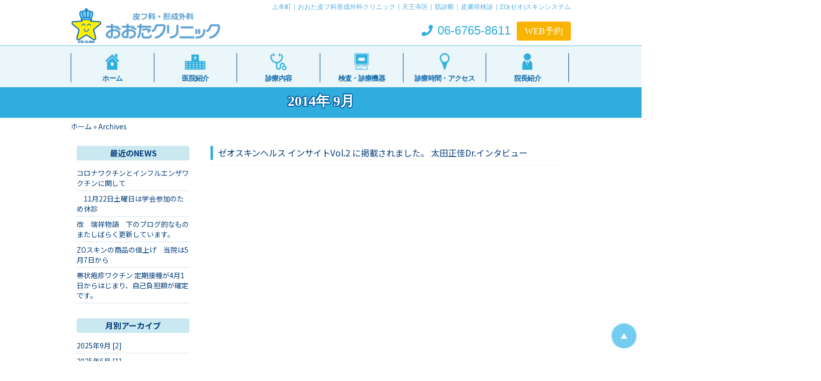

--- FILE ---
content_type: text/html; charset=UTF-8
request_url: https://ota-clinic.com/date/2014/9?cat_slug=news
body_size: 7521
content:

<!DOCTYPE html>
<html lang="ja">
	<head prefix="og: http://ogp.me/ns# fb: http://ogp.me/ns/fb# article: http://ogp.me/ns/article#">
<!-- Google tag (gtag.js) -->
<script async src="https://www.googletagmanager.com/gtag/js?id=G-9BZPL0VYG7"></script>
<script>
  window.dataLayer = window.dataLayer || [];
  function gtag(){dataLayer.push(arguments);}
  gtag('js', new Date());

  gtag('config', 'G-9BZPL0VYG7');
</script>
	<meta charset="UTF-8">
	<meta  http-equiv="X-UA-Compatible" content="IE=edge">
	<meta name="viewport" content="width=device-width, initial-scale=1">
	<meta property="og:locale" content="ja_JP">
	<meta http-equiv="Content-Security-Policy" content="upgrade-insecure-requests">
		
<meta property="og:type" content="article">
<meta property="og:site_name" content="上本町｜おおた皮フ科形成外科クリニック｜大阪市天王寺区">

<meta property="og:url" content="https://ota-clinic.com/">
<meta property="og:description" content="上本町｜おおた皮フ科形成外科クリニック｜天王寺区｜肌診断｜皮膚癌検診｜ZO(ゼオ)スキンシステム">
<meta property="og:image" content="https://ota-clinic.com/ogp.png">

<!-- canonical meta -->
    <link rel="canonical" href="" />
		<script type="text/javascript" src="//typesquare.com/3/tsst/script/ja/typesquare.js?5d47c8764b5049899b3b3405e90393a3&auto_load_font=true" charset="utf-8"></script>
		<link rel="icon" type="image/x-icon" href="https://ota-clinic.com/favicon.ico">
		<link rel="apple-touch-icon" sizes="180x180" href="https://ota-clinic.com/icon180x180.png">
		<link href='//fonts.googleapis.com/css?family=Lato' rel='stylesheet' type='text/css'>
		<link rel="pingback" href="https://ota-clinic.com/wp2/xmlrpc.php" />
		<link rel="stylesheet" type="text/css" href="https://ota-clinic.com/wp2/wp-content/themes/ota-clinic/css/print.css" media="print">
		<link rel="stylesheet" href="https://ota-clinic.com/wp2/wp-content/themes/ota-clinic/fontawesome/css/all.css">
		<title>2014年9月 &#8211; 上本町｜おおた皮フ科形成外科クリニック｜大阪市天王寺区</title>
<meta name='robots' content='max-image-preview:large' />
	<style>img:is([sizes="auto" i], [sizes^="auto," i]) { contain-intrinsic-size: 3000px 1500px }</style>
	
		<!-- Meta Tag Manager -->
		<meta name="description" content="当クリニックでは肌に関するあらゆるトラブルを「スムーズ」に、「治癒する」ことを目標とした皮膚科・形成外科の専門クリニックです。分かりやすい説明を心がけたいと思いますので皮膚に関してわからないことは、 どんな些細なことでもお気軽にご相談下さい。" />
		<meta name="keywords" content="肌診断,皮膚癌検診,ZO(ゼオ)スキンシステム,上本町皮フ科形成外科" />
		<!-- / Meta Tag Manager -->
<link rel='dns-prefetch' href='//ajax.googleapis.com' />
<link rel="alternate" type="application/rss+xml" title="上本町｜おおた皮フ科形成外科クリニック｜大阪市天王寺区 &raquo; フィード" href="https://ota-clinic.com/feed" />
<link rel="alternate" type="application/rss+xml" title="上本町｜おおた皮フ科形成外科クリニック｜大阪市天王寺区 &raquo; コメントフィード" href="https://ota-clinic.com/comments/feed" />
<script type="text/javascript">
/* <![CDATA[ */
window._wpemojiSettings = {"baseUrl":"https:\/\/s.w.org\/images\/core\/emoji\/16.0.1\/72x72\/","ext":".png","svgUrl":"https:\/\/s.w.org\/images\/core\/emoji\/16.0.1\/svg\/","svgExt":".svg","source":{"concatemoji":"https:\/\/ota-clinic.com\/wp2\/wp-includes\/js\/wp-emoji-release.min.js?ver=6.8.3"}};
/*! This file is auto-generated */
!function(s,n){var o,i,e;function c(e){try{var t={supportTests:e,timestamp:(new Date).valueOf()};sessionStorage.setItem(o,JSON.stringify(t))}catch(e){}}function p(e,t,n){e.clearRect(0,0,e.canvas.width,e.canvas.height),e.fillText(t,0,0);var t=new Uint32Array(e.getImageData(0,0,e.canvas.width,e.canvas.height).data),a=(e.clearRect(0,0,e.canvas.width,e.canvas.height),e.fillText(n,0,0),new Uint32Array(e.getImageData(0,0,e.canvas.width,e.canvas.height).data));return t.every(function(e,t){return e===a[t]})}function u(e,t){e.clearRect(0,0,e.canvas.width,e.canvas.height),e.fillText(t,0,0);for(var n=e.getImageData(16,16,1,1),a=0;a<n.data.length;a++)if(0!==n.data[a])return!1;return!0}function f(e,t,n,a){switch(t){case"flag":return n(e,"\ud83c\udff3\ufe0f\u200d\u26a7\ufe0f","\ud83c\udff3\ufe0f\u200b\u26a7\ufe0f")?!1:!n(e,"\ud83c\udde8\ud83c\uddf6","\ud83c\udde8\u200b\ud83c\uddf6")&&!n(e,"\ud83c\udff4\udb40\udc67\udb40\udc62\udb40\udc65\udb40\udc6e\udb40\udc67\udb40\udc7f","\ud83c\udff4\u200b\udb40\udc67\u200b\udb40\udc62\u200b\udb40\udc65\u200b\udb40\udc6e\u200b\udb40\udc67\u200b\udb40\udc7f");case"emoji":return!a(e,"\ud83e\udedf")}return!1}function g(e,t,n,a){var r="undefined"!=typeof WorkerGlobalScope&&self instanceof WorkerGlobalScope?new OffscreenCanvas(300,150):s.createElement("canvas"),o=r.getContext("2d",{willReadFrequently:!0}),i=(o.textBaseline="top",o.font="600 32px Arial",{});return e.forEach(function(e){i[e]=t(o,e,n,a)}),i}function t(e){var t=s.createElement("script");t.src=e,t.defer=!0,s.head.appendChild(t)}"undefined"!=typeof Promise&&(o="wpEmojiSettingsSupports",i=["flag","emoji"],n.supports={everything:!0,everythingExceptFlag:!0},e=new Promise(function(e){s.addEventListener("DOMContentLoaded",e,{once:!0})}),new Promise(function(t){var n=function(){try{var e=JSON.parse(sessionStorage.getItem(o));if("object"==typeof e&&"number"==typeof e.timestamp&&(new Date).valueOf()<e.timestamp+604800&&"object"==typeof e.supportTests)return e.supportTests}catch(e){}return null}();if(!n){if("undefined"!=typeof Worker&&"undefined"!=typeof OffscreenCanvas&&"undefined"!=typeof URL&&URL.createObjectURL&&"undefined"!=typeof Blob)try{var e="postMessage("+g.toString()+"("+[JSON.stringify(i),f.toString(),p.toString(),u.toString()].join(",")+"));",a=new Blob([e],{type:"text/javascript"}),r=new Worker(URL.createObjectURL(a),{name:"wpTestEmojiSupports"});return void(r.onmessage=function(e){c(n=e.data),r.terminate(),t(n)})}catch(e){}c(n=g(i,f,p,u))}t(n)}).then(function(e){for(var t in e)n.supports[t]=e[t],n.supports.everything=n.supports.everything&&n.supports[t],"flag"!==t&&(n.supports.everythingExceptFlag=n.supports.everythingExceptFlag&&n.supports[t]);n.supports.everythingExceptFlag=n.supports.everythingExceptFlag&&!n.supports.flag,n.DOMReady=!1,n.readyCallback=function(){n.DOMReady=!0}}).then(function(){return e}).then(function(){var e;n.supports.everything||(n.readyCallback(),(e=n.source||{}).concatemoji?t(e.concatemoji):e.wpemoji&&e.twemoji&&(t(e.twemoji),t(e.wpemoji)))}))}((window,document),window._wpemojiSettings);
/* ]]> */
</script>
<style id='wp-emoji-styles-inline-css' type='text/css'>

	img.wp-smiley, img.emoji {
		display: inline !important;
		border: none !important;
		box-shadow: none !important;
		height: 1em !important;
		width: 1em !important;
		margin: 0 0.07em !important;
		vertical-align: -0.1em !important;
		background: none !important;
		padding: 0 !important;
	}
</style>
<link rel='stylesheet' id='wp-block-library-css' href='https://ota-clinic.com/wp2/wp-includes/css/dist/block-library/style.min.css?ver=6.8.3' type='text/css' media='all' />
<style id='classic-theme-styles-inline-css' type='text/css'>
/*! This file is auto-generated */
.wp-block-button__link{color:#fff;background-color:#32373c;border-radius:9999px;box-shadow:none;text-decoration:none;padding:calc(.667em + 2px) calc(1.333em + 2px);font-size:1.125em}.wp-block-file__button{background:#32373c;color:#fff;text-decoration:none}
</style>
<style id='global-styles-inline-css' type='text/css'>
:root{--wp--preset--aspect-ratio--square: 1;--wp--preset--aspect-ratio--4-3: 4/3;--wp--preset--aspect-ratio--3-4: 3/4;--wp--preset--aspect-ratio--3-2: 3/2;--wp--preset--aspect-ratio--2-3: 2/3;--wp--preset--aspect-ratio--16-9: 16/9;--wp--preset--aspect-ratio--9-16: 9/16;--wp--preset--color--black: #000000;--wp--preset--color--cyan-bluish-gray: #abb8c3;--wp--preset--color--white: #ffffff;--wp--preset--color--pale-pink: #f78da7;--wp--preset--color--vivid-red: #cf2e2e;--wp--preset--color--luminous-vivid-orange: #ff6900;--wp--preset--color--luminous-vivid-amber: #fcb900;--wp--preset--color--light-green-cyan: #7bdcb5;--wp--preset--color--vivid-green-cyan: #00d084;--wp--preset--color--pale-cyan-blue: #8ed1fc;--wp--preset--color--vivid-cyan-blue: #0693e3;--wp--preset--color--vivid-purple: #9b51e0;--wp--preset--gradient--vivid-cyan-blue-to-vivid-purple: linear-gradient(135deg,rgba(6,147,227,1) 0%,rgb(155,81,224) 100%);--wp--preset--gradient--light-green-cyan-to-vivid-green-cyan: linear-gradient(135deg,rgb(122,220,180) 0%,rgb(0,208,130) 100%);--wp--preset--gradient--luminous-vivid-amber-to-luminous-vivid-orange: linear-gradient(135deg,rgba(252,185,0,1) 0%,rgba(255,105,0,1) 100%);--wp--preset--gradient--luminous-vivid-orange-to-vivid-red: linear-gradient(135deg,rgba(255,105,0,1) 0%,rgb(207,46,46) 100%);--wp--preset--gradient--very-light-gray-to-cyan-bluish-gray: linear-gradient(135deg,rgb(238,238,238) 0%,rgb(169,184,195) 100%);--wp--preset--gradient--cool-to-warm-spectrum: linear-gradient(135deg,rgb(74,234,220) 0%,rgb(151,120,209) 20%,rgb(207,42,186) 40%,rgb(238,44,130) 60%,rgb(251,105,98) 80%,rgb(254,248,76) 100%);--wp--preset--gradient--blush-light-purple: linear-gradient(135deg,rgb(255,206,236) 0%,rgb(152,150,240) 100%);--wp--preset--gradient--blush-bordeaux: linear-gradient(135deg,rgb(254,205,165) 0%,rgb(254,45,45) 50%,rgb(107,0,62) 100%);--wp--preset--gradient--luminous-dusk: linear-gradient(135deg,rgb(255,203,112) 0%,rgb(199,81,192) 50%,rgb(65,88,208) 100%);--wp--preset--gradient--pale-ocean: linear-gradient(135deg,rgb(255,245,203) 0%,rgb(182,227,212) 50%,rgb(51,167,181) 100%);--wp--preset--gradient--electric-grass: linear-gradient(135deg,rgb(202,248,128) 0%,rgb(113,206,126) 100%);--wp--preset--gradient--midnight: linear-gradient(135deg,rgb(2,3,129) 0%,rgb(40,116,252) 100%);--wp--preset--font-size--small: 13px;--wp--preset--font-size--medium: 20px;--wp--preset--font-size--large: 36px;--wp--preset--font-size--x-large: 42px;--wp--preset--spacing--20: 0.44rem;--wp--preset--spacing--30: 0.67rem;--wp--preset--spacing--40: 1rem;--wp--preset--spacing--50: 1.5rem;--wp--preset--spacing--60: 2.25rem;--wp--preset--spacing--70: 3.38rem;--wp--preset--spacing--80: 5.06rem;--wp--preset--shadow--natural: 6px 6px 9px rgba(0, 0, 0, 0.2);--wp--preset--shadow--deep: 12px 12px 50px rgba(0, 0, 0, 0.4);--wp--preset--shadow--sharp: 6px 6px 0px rgba(0, 0, 0, 0.2);--wp--preset--shadow--outlined: 6px 6px 0px -3px rgba(255, 255, 255, 1), 6px 6px rgba(0, 0, 0, 1);--wp--preset--shadow--crisp: 6px 6px 0px rgba(0, 0, 0, 1);}:where(.is-layout-flex){gap: 0.5em;}:where(.is-layout-grid){gap: 0.5em;}body .is-layout-flex{display: flex;}.is-layout-flex{flex-wrap: wrap;align-items: center;}.is-layout-flex > :is(*, div){margin: 0;}body .is-layout-grid{display: grid;}.is-layout-grid > :is(*, div){margin: 0;}:where(.wp-block-columns.is-layout-flex){gap: 2em;}:where(.wp-block-columns.is-layout-grid){gap: 2em;}:where(.wp-block-post-template.is-layout-flex){gap: 1.25em;}:where(.wp-block-post-template.is-layout-grid){gap: 1.25em;}.has-black-color{color: var(--wp--preset--color--black) !important;}.has-cyan-bluish-gray-color{color: var(--wp--preset--color--cyan-bluish-gray) !important;}.has-white-color{color: var(--wp--preset--color--white) !important;}.has-pale-pink-color{color: var(--wp--preset--color--pale-pink) !important;}.has-vivid-red-color{color: var(--wp--preset--color--vivid-red) !important;}.has-luminous-vivid-orange-color{color: var(--wp--preset--color--luminous-vivid-orange) !important;}.has-luminous-vivid-amber-color{color: var(--wp--preset--color--luminous-vivid-amber) !important;}.has-light-green-cyan-color{color: var(--wp--preset--color--light-green-cyan) !important;}.has-vivid-green-cyan-color{color: var(--wp--preset--color--vivid-green-cyan) !important;}.has-pale-cyan-blue-color{color: var(--wp--preset--color--pale-cyan-blue) !important;}.has-vivid-cyan-blue-color{color: var(--wp--preset--color--vivid-cyan-blue) !important;}.has-vivid-purple-color{color: var(--wp--preset--color--vivid-purple) !important;}.has-black-background-color{background-color: var(--wp--preset--color--black) !important;}.has-cyan-bluish-gray-background-color{background-color: var(--wp--preset--color--cyan-bluish-gray) !important;}.has-white-background-color{background-color: var(--wp--preset--color--white) !important;}.has-pale-pink-background-color{background-color: var(--wp--preset--color--pale-pink) !important;}.has-vivid-red-background-color{background-color: var(--wp--preset--color--vivid-red) !important;}.has-luminous-vivid-orange-background-color{background-color: var(--wp--preset--color--luminous-vivid-orange) !important;}.has-luminous-vivid-amber-background-color{background-color: var(--wp--preset--color--luminous-vivid-amber) !important;}.has-light-green-cyan-background-color{background-color: var(--wp--preset--color--light-green-cyan) !important;}.has-vivid-green-cyan-background-color{background-color: var(--wp--preset--color--vivid-green-cyan) !important;}.has-pale-cyan-blue-background-color{background-color: var(--wp--preset--color--pale-cyan-blue) !important;}.has-vivid-cyan-blue-background-color{background-color: var(--wp--preset--color--vivid-cyan-blue) !important;}.has-vivid-purple-background-color{background-color: var(--wp--preset--color--vivid-purple) !important;}.has-black-border-color{border-color: var(--wp--preset--color--black) !important;}.has-cyan-bluish-gray-border-color{border-color: var(--wp--preset--color--cyan-bluish-gray) !important;}.has-white-border-color{border-color: var(--wp--preset--color--white) !important;}.has-pale-pink-border-color{border-color: var(--wp--preset--color--pale-pink) !important;}.has-vivid-red-border-color{border-color: var(--wp--preset--color--vivid-red) !important;}.has-luminous-vivid-orange-border-color{border-color: var(--wp--preset--color--luminous-vivid-orange) !important;}.has-luminous-vivid-amber-border-color{border-color: var(--wp--preset--color--luminous-vivid-amber) !important;}.has-light-green-cyan-border-color{border-color: var(--wp--preset--color--light-green-cyan) !important;}.has-vivid-green-cyan-border-color{border-color: var(--wp--preset--color--vivid-green-cyan) !important;}.has-pale-cyan-blue-border-color{border-color: var(--wp--preset--color--pale-cyan-blue) !important;}.has-vivid-cyan-blue-border-color{border-color: var(--wp--preset--color--vivid-cyan-blue) !important;}.has-vivid-purple-border-color{border-color: var(--wp--preset--color--vivid-purple) !important;}.has-vivid-cyan-blue-to-vivid-purple-gradient-background{background: var(--wp--preset--gradient--vivid-cyan-blue-to-vivid-purple) !important;}.has-light-green-cyan-to-vivid-green-cyan-gradient-background{background: var(--wp--preset--gradient--light-green-cyan-to-vivid-green-cyan) !important;}.has-luminous-vivid-amber-to-luminous-vivid-orange-gradient-background{background: var(--wp--preset--gradient--luminous-vivid-amber-to-luminous-vivid-orange) !important;}.has-luminous-vivid-orange-to-vivid-red-gradient-background{background: var(--wp--preset--gradient--luminous-vivid-orange-to-vivid-red) !important;}.has-very-light-gray-to-cyan-bluish-gray-gradient-background{background: var(--wp--preset--gradient--very-light-gray-to-cyan-bluish-gray) !important;}.has-cool-to-warm-spectrum-gradient-background{background: var(--wp--preset--gradient--cool-to-warm-spectrum) !important;}.has-blush-light-purple-gradient-background{background: var(--wp--preset--gradient--blush-light-purple) !important;}.has-blush-bordeaux-gradient-background{background: var(--wp--preset--gradient--blush-bordeaux) !important;}.has-luminous-dusk-gradient-background{background: var(--wp--preset--gradient--luminous-dusk) !important;}.has-pale-ocean-gradient-background{background: var(--wp--preset--gradient--pale-ocean) !important;}.has-electric-grass-gradient-background{background: var(--wp--preset--gradient--electric-grass) !important;}.has-midnight-gradient-background{background: var(--wp--preset--gradient--midnight) !important;}.has-small-font-size{font-size: var(--wp--preset--font-size--small) !important;}.has-medium-font-size{font-size: var(--wp--preset--font-size--medium) !important;}.has-large-font-size{font-size: var(--wp--preset--font-size--large) !important;}.has-x-large-font-size{font-size: var(--wp--preset--font-size--x-large) !important;}
:where(.wp-block-post-template.is-layout-flex){gap: 1.25em;}:where(.wp-block-post-template.is-layout-grid){gap: 1.25em;}
:where(.wp-block-columns.is-layout-flex){gap: 2em;}:where(.wp-block-columns.is-layout-grid){gap: 2em;}
:root :where(.wp-block-pullquote){font-size: 1.5em;line-height: 1.6;}
</style>
<link rel='stylesheet' id='style-css' href='https://ota-clinic.com/wp2/wp-content/themes/ota-clinic/style.css?ver=6.8.3' type='text/css' media='all' />
<link rel='stylesheet' id='slick-css-css' href='https://ota-clinic.com/wp2/wp-content/themes/ota-clinic/js/slick.css?ver=6.8.3' type='text/css' media='all' />
<link rel='stylesheet' id='slick-theme-css-css' href='https://ota-clinic.com/wp2/wp-content/themes/ota-clinic/js/slick-theme.css?ver=6.8.3' type='text/css' media='all' />
<script type="text/javascript" src="https://ajax.googleapis.com/ajax/libs/jquery/1.11.1/jquery.min.js?ver=1.11.1" id="jquery-js"></script>
<script type="text/javascript" src="https://ota-clinic.com/wp2/wp-content/themes/ota-clinic/js/jquery.heightLine.js?ver=1" id="jquery-.heightLine-js-js"></script>
<link rel="https://api.w.org/" href="https://ota-clinic.com/wp-json/" /><link rel="EditURI" type="application/rsd+xml" title="RSD" href="https://ota-clinic.com/wp2/xmlrpc.php?rsd" />
		</head>
<body class="archive date wp-theme-ota-clinic">	

<!-- wrap -->
<div id="wrap">
<div id="top"></div>

<div class="inner2">

<!-- header-wrap  --> 
<div class="header-wrap">
	
<!-- header -->
<header class="containers">
<p class="logo"><a href="https://ota-clinic.com/"><img src="https://ota-clinic.com/wp2/wp-content/themes/ota-clinic/img/logo.png" alt="上本町｜おおた皮フ科形成外科クリニック｜大阪市天王寺区"></a></p>
<h1 class="description c-second">上本町｜おおた皮フ科形成外科クリニック｜天王寺区｜肌診断｜皮膚癌検診｜ZO(ゼオ)スキンシステム</h1>	
<p class="tel"><a href="tel:0667658611"><span class="mt-5"><i class="fa fa-phone" aria-hidden="true"></i></span>&thinsp;06-6765-8611</a></p>
<p class="infobox"><input type=button onClick="window.open('https://otaclinic.reserve.ne.jp')" class="btn btn-orange txt15 marugo-m hidden-xs" value='WEB予約'></p>
</header>
<!-- /header --> 	
<!-- g_menu -->
<div id="navbar-wrap">
<nav class="navbar navbar-default">
<div class="container">
<div class="navbar-header">
<button type="button" class="navbar-toggle collapsed" data-toggle="collapse" data-target=".navbar-collapse" aria-expanded="false">
<span class="sr-only">Toggle navigation</span>
<span class="toggle-text">MENU</span>
<span class="icon-bar"></span>
<span class="icon-bar"></span>
<span class="icon-bar"></span>
</button>
<div class="btn tel-btn alignright mr_0"><span><a href="tel:0667658611"><i class="fa fa-phone" aria-hidden="true"></i></a></span></div>
<input type=button onClick="parent.location='https://otaclinic.reserve.ne.jp'" class="btn material btn-orange visible-xs" value='WEB予約'><input type=button onClick="parent.location='https://ota-clinic.com/online-medical/'" class="btn material btn-orange visible-xs" value='オンライン診療'>
</div>
<!--.nav-collapse -->

	
<div id="bs-navbar-collapse" class="collapse navbar-collapse">
<ul class="nav navbar-nav containers"><!-- ※両端揃えの場合、classにcontainers を追記-->
<li><a title="ホーム" href="https://ota-clinic.com/"><img src="https://ota-clinic.com/wp2/wp-content/themes/ota-clinic/img/icon-1.png" height="34px" width="auto" class="hidden-xs"><span class="displayblock">ホーム</span></a></li>
<li><a title="医院紹介" href="https://ota-clinic.com/hospitalguide"><img src="https://ota-clinic.com/wp2/wp-content/themes/ota-clinic/img/icon-2.png" height="34px" width="auto" class="hidden-xs"><span class="displayblock">医院紹介</span></a></li>
<li class="dropdown"><a title="診療内容" href="https://ota-clinic.com/contents_of_medical" class="dropdown-toggle" aria-haspopup="true"><img src="https://ota-clinic.com/wp2/wp-content/themes/ota-clinic/img/icon-3.png" height="34px" width="auto" class="hidden-xs"><span class="displayblock">診療内容</span></a>
	<ul role="menu" class="dropdown-menu">
	<li><a title="" href="https://ota-clinic.com/diagnosticskin_skincancerscreening">肌診断、皮膚癌検診</a></li>
	<li><a title="" href="https://ota-clinic.com/general_dermatology_treatment">皮膚科</a></li>
	<li><a title="" href="https://ota-clinic.com/plasticsurgery_skinsurgery">皮膚腫瘍の治療</a></li>
	<li><a title="" href="https://ota-clinic.com/plastic_surgery">形成外科</a></li>		
	<li><a title="" href="https://ota-clinic.com/cosmetic_dermatology_treatment">美容皮膚科</a></li>
	<li><a title="" href="https://ota-clinic.com/hair_loss">脱毛</a></li>
	<li><a title="" href="https://ota-clinic.com/category/zo_skin_health">ＺＯ(ゼオ)スキンシステム</a></li>
	</ul>
	</li>
<li><a title="検査・診療機器" href="https://ota-clinic.com//category/testing_equipment"><img src="https://ota-clinic.com/wp2/wp-content/themes/ota-clinic/img/icon-4.png" height="34px" width="auto" class="hidden-xs"><span class="displayblock">検査・診療機器</span></a></li>
<li><a title="地図・診療時間" href="https://ota-clinic.com/maps_and_time"><img src="https://ota-clinic.com/wp2/wp-content/themes/ota-clinic/img/icon-5.png" height="34px" width="auto" class="hidden-xs"><span class="displayblock">診療時間・アクセス</span></a></li>
<li><a title="院長紹介" href="https://ota-clinic.com/lntroduction_director"><img src="https://ota-clinic.com/wp2/wp-content/themes/ota-clinic/img/icon-6.png" height="34px" width="auto" class="hidden-xs"><span class="displayblock">院長紹介</span></a>	
</li>
</ul>
</div>

	</div>
	</nav>
</div>
<!-- /g_menu --></div>
<!-- /header_wrap -->

	
    	
  		
<div class="other-title"><p><span>2014年 9月</span></p></div>

 
</div>
<!-- /inner -->

<article>
<!-- main -->
<div id="main">

<!-- pankuzu -->
<div class="containers">
   <ul class="bcs clearfix" itemscope="itemscope" itemtype="http://data-vocabulary.org/Breadcrumb"><li><a href="https://ota-clinic.com" itemprop="url"><span itemprop="title">ホーム&nbsp;</span></a></li><li> &raquo;&nbsp;<span itemprop="title">Archives</span></li></ul></div>
<!-- /pankuzu -->

<!-- containers -->
<div class="containers">

	<!-- #contents メインフレーム -->
	<div id="contents">
	<div class="content">


	<h2 class="list-post-title"><a href="https://ota-clinic.com/483">ゼオスキンヘルス インサイトVol.2 に掲載されました。 太田正佳Dr.インタビュー</a></h2>
						<hr class="bl-second">
        
		
	</div>
	<!-- /content -->
		
	
			
	</div>
	<!-- /#content -->
	
	<!-- #contents サイドフレーム -->
	
<div id="sidebar">
<div class="sidebar-inner">
	
		  
			
				<!-- widget content -->
	<div class="widget-area">
		
			
	<div class="widget-body mb30">	
	<div class="widget-heading primary_bg_color"><h3 class="widget-title">最近のNEWS</h3></div>
	<ul>
		<li><a href="https://ota-clinic.com/1565">コロナワクチンとインフルエンザワクチンに関して</a></li>
		<li><a href="https://ota-clinic.com/1485">　11月22日土曜日は学会参加のため休診</a></li>
		<li><a href="https://ota-clinic.com/1557">改　瑞祥物語　下のブログ的なものまたしばらく更新しています。</a></li>
		<li><a href="https://ota-clinic.com/1478">ZOスキンの商品の値上げ　当院は5月7日から</a></li>
		<li><a href="https://ota-clinic.com/1111">帯状疱疹ワクチン 定期接種が4月1日からはじまり、自己負担額が確定です。</a></li>
	    </ul>
		</div>
	<!-- /特定カテゴリーの最新記事　-->
		
		
	
	<div class="widget-body mb30">
	<div class="widget-heading primary_bg_color"><h3 class="widget-title">月別アーカイブ</h3></div>
			<ul>
		<li>
			<a href="https://ota-clinic.com/date/2025/9/?cat_slug=news">
				2025年9月 [2]</a></li>
			<ul>
		<li>
			<a href="https://ota-clinic.com/date/2025/6/?cat_slug=news">
				2025年6月 [1]</a></li>
			<ul>
		<li>
			<a href="https://ota-clinic.com/date/2025/4/?cat_slug=news">
				2025年4月 [1]</a></li>
			<ul>
		<li>
			<a href="https://ota-clinic.com/date/2025/3/?cat_slug=news">
				2025年3月 [3]</a></li>
			<ul>
		<li>
			<a href="https://ota-clinic.com/date/2024/12/?cat_slug=news">
				2024年12月 [1]</a></li>
			<ul>
		<li>
			<a href="https://ota-clinic.com/date/2024/9/?cat_slug=news">
				2024年9月 [3]</a></li>
			<ul>
		<li>
			<a href="https://ota-clinic.com/date/2024/5/?cat_slug=news">
				2024年5月 [1]</a></li>
			</ul>
		</div>
	
	
	<div class="widget-body mb30">
	<div class="widget-heading primary_bg_color"><h3 class="widget-title">年別アーカイブ</h3></div>
			<ul>
		<li>
			<a href="https://ota-clinic.com/date/2025/?cat_slug=news">
				2025年 [7]</a></li>
			<ul>
		<li>
			<a href="https://ota-clinic.com/date/2024/?cat_slug=news">
				2024年 [5]</a></li>
			</ul>
		</div>
	
	</div>
	<!--/widget content -->	
		
		    
</div>
</div>
<!-- /sidebar -->
</div>
<!-- containerst -->


</div>
<!-- /main -->
</article>
    
<footer>
<div class="footer-inner clearfix">
<div class="containers">

	
<!-- footer-menu -->
<div class="row">
   
	<div class="col-xs-12 col-sm-4 col-md-4 col-lg-4">
	<div class="footer-widget-area">
              <div id="text-2" class="widget widget_text"><div class="widget-heading"><h3 class="widget-title">ブログ</h3></div>			<div class="textwidget"><div class="txtCenter">
<button class="btn-primary c-white mt8 displayblock marginauto w-68 w---80 w--70"><a href="https://ota-clinic.com/category/skin-story">真実のお肌の話</a></button>
<button class="btn-blue c-white mt8 displayblock marginauto w-68 w---80 w--70"><a href="https://ota-clinic.com/category/doctor-blog">改＊瑞祥物語</a></button>

<a href="http://zuitoshou.blog.fc2.com/" target="_blank" rel="noopener"><img decoding="async" class="mt13 w-68 w--50" src="https://ota-clinic.com/wp2/wp-content/themes/ota-clinic/img/blog.png" />
<span class="displayblock mt5 mb5">医療に関する内容はありません。</span></a><a class="txt11" href="https://zuishou.exblog.jp/" target="_blank" rel="noopener"><i class="fas fa-chevron-circle-right icon-110"></i> 旧院長ブログ（2011-2012）</a>

</div></div>
		</div>	</div>
	</div>
	
	<div class="col-xs-12 col-sm-4 col-md-4 col-lg-4">
	<div class="footer-widget-area">
              <div id="text-4" class="widget widget_text"><div class="widget-heading"><h3 class="widget-title">来院診療 WEB予約のご案内</h3></div>			<div class="textwidget"><p>患者様の利便性向上のため、当院ではWEB予約をご案内しております。ぜひご利用ください。</p>
<p class="mt15 w-100"><a href="https://ota-clinic.com/wp2/wp-content/uploads/2020/12/reserve_guide.pdf"><i class="far fa-file-pdf c-red icon-130"></i> <span class="marugo-m">来院診療 WEB予約のご案内</span> <i class="fas fa-arrow-circle-right icon-120"></i></a></p>
<input type="button" onclick="window.open('https://otaclinic.reserve.ne.jp')" class="btn btn-orange mt20 mb30 txtCenter txt14 marugo-db w-100" value="来院診療 WEB予約へ"></div>
		</div>	</div>
	</div>
	
	<div class="col-xs-12 col-sm-4 col-md-4 col-lg-4">
	<div class="footer-widget-area">
              <div id="text-5" class="widget widget_text"><div class="widget-heading"><h3 class="widget-title">オンライン診療のご案内</h3></div>			<div class="textwidget"><div class="txtCenter">
<a href="https://ota-clinic.com/online-medical/" target="_blank"><img decoding="async" src="https://clinics-cloud.com/img/media-kit/clinics-banner300_250_02.png" alt="オンライン診療「クリニクス」" class="w-90 w--80 marginauto"></a>
</div></div>
		</div>	</div>
	</div>
	
</div>
<!-- /footer-menu -->
	<!-- pagetop -->
	<a href="#top" title="ページTOP" id="circle-pagetop">▲</a>
	<!-- /pagetop -->

</div>
<!-- footer-inner -->
	

	<!-- copyright -->
	<div class="copyright bg-second">
	&copy; 2014-2025 <a href="">上本町｜おおた皮フ科形成外科クリニック｜大阪市天王寺区</a>. <a href="https://ota-clinic.com/wp2/wp-login.php">※</a>
	</div>
	<!-- /copyright -->

</div>
<!-- containers -->
</footer>

</div>
<!-- wrap -->

<script type="speculationrules">
{"prefetch":[{"source":"document","where":{"and":[{"href_matches":"\/*"},{"not":{"href_matches":["\/wp2\/wp-*.php","\/wp2\/wp-admin\/*","\/wp2\/wp-content\/uploads\/*","\/wp2\/wp-content\/*","\/wp2\/wp-content\/plugins\/*","\/wp2\/wp-content\/themes\/ota-clinic\/*","\/*\\?(.+)"]}},{"not":{"selector_matches":"a[rel~=\"nofollow\"]"}},{"not":{"selector_matches":".no-prefetch, .no-prefetch a"}}]},"eagerness":"conservative"}]}
</script>
<script type="text/javascript" src="https://ota-clinic.com/wp2/wp-content/themes/ota-clinic/js/bootstrap.min.js?ver=3.3.0" id="bootstrap-min-js-js"></script>
<script type="text/javascript" src="https://ota-clinic.com/wp2/wp-content/themes/ota-clinic/js/ie10-viewport-bug-workaround.js?ver=3.3.0" id="ie-10-viewport-bug-workaround-js-js"></script>
<script type="text/javascript" src="https://ota-clinic.com/wp2/wp-content/themes/ota-clinic/js/scripts.js?ver=6.8.3" id="scripts-js-js"></script>
<script type="text/javascript" src="https://ota-clinic.com/wp2/wp-content/themes/ota-clinic/js/jquery.easing.1.3.js?ver=6.8.3" id="jquery.easing.1.3-js-js"></script>
<script type="text/javascript" src="https://ota-clinic.com/wp2/wp-content/themes/ota-clinic/js/slick.js?ver=6.8.3" id="slick-min-js-js"></script>
<script type="text/javascript" src="https://ota-clinic.com/wp2/wp-content/themes/ota-clinic/js/script-slider.js?ver=6.8.3" id="script-slider-js-js"></script>
<script type="text/javascript" src="https://ota-clinic.com/wp2/wp-content/themes/ota-clinic/js/script.js?ver=6.8.3" id="script-js-js"></script>

<ul class="footer_menu">
<li class="bg-foter-blue-l"><a href="tel: 0667658611"><i class="fa fa-phone c-yellow" aria-hidden="true"></i>  06-6765-8611</a></li>
<li class="bg-foter-orange-r"><a href="https://otaclinic.reserve.ne.jp/sp/index.php?" target="_blank">診療予約</a></li>
</ul>

</body>
</html>

--- FILE ---
content_type: text/css
request_url: https://ota-clinic.com/wp2/wp-content/themes/ota-clinic/style.css?ver=6.8.3
body_size: 249
content:
@charset "utf-8";
/* CSS Document(isyadoko-cms-A)*/

/*
Theme Name:ota-clinic
Theme URI: 
Author: トスメディカル株式会社
Author URI: 
Description: 医者どこCMSテンプレート クリニックHP(TYPE-A)
Text Domain: 
License: GNU General Public License v3 or later
License URI: http://www.gnu.org/licenses/quick-guide-gplv3.html
*/

@import url(http://fonts.googleapis.com/earlyaccess/notosansjp.css);
@import url( 'base.css' );
@import url( 'common.css' );
@import url( 'original.css' );
@import url( 'color.css' );
@import url( 'css/animate.css' );




--- FILE ---
content_type: text/css
request_url: https://ota-clinic.com/wp2/wp-content/themes/ota-clinic/common.css
body_size: 7364
content:
@charset "utf-8";
/* CSS Document (isyadoko-cms)*/

/*** common
外枠(#wrap)
ヘッダ外枠(inner)
ヘッダ(header,header-wrap,#navbar-wrap)
メイン(#main,container,content,containers)
右フレーム(#contents)
サイドフレーム(sidebar,sidebar-inner)
1カラム（サイドフレームなし）)(#contents)
フッター(footer,footer-inner,copyright)
メニュー設定(bs-navbar-collapse,caret,dropdown-menu,dropdown-menu)
パンくず(bcs)
ページタイトル(page-title)
記事一覧(list-post-title)
サイドバー　ページタイトル(pagename)
サイドメニュー(list-menu-area)
ウィジェット(widget-area,footer-widget-area)
サムネイル(thumbnail)
ページトップ(pagetop)
ページナビゲーション(wp-pagenavi)
ボタン(btn)
ボタン(material)
お問い合わせフォーム(trust-form,table.otoiawase)
テーブル(table.base,table.base2,table.time-h,table.time-w)
テーブル　レスポンシブ(table.res,table-responsive)
検索フォーム(search-box)
アコーディオン（横並び）(panel-group)
タブメニュー(tab-menu)
ページTOP(pagetop,circle-pagetop)
Googlemap(mapField,gmap_canvas)
QRコード（ウィジェット）(qrCode_widget)
固定ページ・記事ページ内　テキスト指定(entry,addtoany_content,dates,ul.entry-list)
スクロールボックス(scroll-box)
その他の詳細指定
(obi,outbox,outbox-float,outbox-float-right,outbox-line,outbox-line2,list-unstyled,list-inline,list-bottom-line,circle,hr,hr.dot-line,center-list)
YOUTUBE動画(youtube)
***/

html {
	position:relative;
}

body {
	position:relative;
}

/*--------------------------------------- 
  外枠
  ----------------------------------------*/
#wrap {
	margin:0 auto;
	width:100%;
	padding-top:0;
	/* padding-top:130px;TOPのかぶる部分にpadding設定 */
	padding-left:0;
	padding-right:0;
	padding-bottom:0;
}

@media all and (max-width: 767px) {
#wrap {
	/*padding-top:124px; TOPのかぶる部分にpadding設定 */
}
}

/*--------------------------------------- 
  INNER（ヘッダ外枠）
  ----------------------------------------*/
/*  ▼ INNER（トップページ） ▲ */
.inner {
	position: relative; 
	border-bottom:none;
	text-align:center;
	z-index:1;
    max-height:800px;
	/* overflow:hidden; 記述不可 */
}

@media screen and (max-width: 900px) {
.inner {    
	max-height:500px;
}
}

/*** ▼ INNER2（その他のページ） ▲ ***/
.inner2 {
	position: relative; 
	border-bottom:none;
	z-index:99995;
	text-align:center;
	background-position: bottom;
	text-align: center;
    /* overflow:hidden; 記述不可 */
}

/*--------------------------------------- 
  ヘッダ
  ----------------------------------------*/
header {
	position:relative;
	margin:0 auto;
	border:none;
	line-height:1;
	overflow:hidden;
	z-index:99998;
}

.header-wrap {
	margin:0;
	padding: 0;
	width:100%;
	z-index:99999;
}

#navbar-wrap {
	width:100%;
	margin:0;
	padding:0;
	border:none;
	line-height:1;
	height:auto;
	z-index:99999;
}

/*--------------------------------------- 
  メイン
  ----------------------------------------*/
/*** ▼main(幅100%） ▲ ***/
#main {
	width:100%;
	margin:0 auto;
	overflow:hidden;
}

/*** ▼container(幅100%） ▲ ***/
.container {
	width:100%;
	margin:0 auto;
	padding:0;
}

/*** ▼content (幅100%）▲ ***/
.content {
	width:100%;
	margin:0 auto;
	padding:15px;
	padding-top:0;
	min-height:350px;
}

/*** ▼containers(幅可変） ▲ ***/
.containers {
	clear:both;
	margin:0 auto;
	padding:0;
}
@media all and (max-width: 767px) {
.containers {
	width:96%;
}
}
@media all and (min-width: 768px){
.containers {
	width:90%;
}
}
@media all and (min-width: 992px) {
.containers {
	width:78%;
}
}
@media all and (min-width: 1501px) {
.containers {
	width:65%;
}
}

/*--------------------------------------- 
 　右フレーム
  ----------------------------------------*/
#contents {
    float:right;
    margin:0 0 30px 0;
    padding:0;
	padding-left:15px;
}

/*** sidebar + content = (width)100％に ***/
@media all and (max-width: 767px) {
#contents {
    width:100%;
	padding-left:0;
}
}
@media all and (min-width: 768px) and (max-width: 1023px) {
#contents {
	width:70%
}
}
@media all and (min-width: 1024px) and (max-width: 1500px) {
#contents {
    width:75%
}
}
@media all and (min-width: 1501px) {
#contents {
    width:75%
}
}

/*--------------------------------------- 
  1カラム（サイドフレームなし）
  ----------------------------------------*/
#content {
    float:none;
    margin:0 auto 30px auto;
    padding:0;
}

@media all and (max-width: 767px) {
#content {
    width:100%;
}
}
@media all and (min-width: 768px) and (max-width: 1023px) {
#content {
    width:80%
}
}
@media all and (min-width: 1024px) and (max-width: 1500px) {
#content {
    width:85%
}
}
@media all and (min-width: 1501px) {
#content {
    width:85%
}
}

/*--------------------------------------- 
  サイドフレーム
  ----------------------------------------*/
#sidebar {
    float:left;
    padding:0;
    margin:0 0 30px 0;
    min-height:100%;
    z-index:9999;
}

/*** sidebar + content = (width)100％に ***/
@media all and (max-width: 767px) {
#sidebar {
    width:100%;
}
}
@media all and (min-width: 768px) and (max-width: 1023px) {
#sidebar {
    width:30%;
}
}
@media all and (min-width: 1024px) and (max-width: 1500px) {
#sidebar {
    width:25%;
}
}
@media all and (min-width: 1501px) {
#sidebar {
    width:25%;
}
}

.sidebar-inner {
    margin:0 auto;
	padding:0;
	width: 90%;
    min-height:100%;
}
@media all and (max-width: 767px) {
.sidebar-inner {
	width: 96%;
}
}

/*--------------------------------------- 
  フッター
  ----------------------------------------*/
footer {
	padding:0;
	margin:0 0 0 0;
	height:auto;
	width:100%;
}
@media all and (max-width: 767px) {
footer {
	height:auto;
}
}

/*** FOOTER INNER ***/
.footer-inner {
	position:relative;
	margin:0 auto;
	padding:0;
	padding-top:30px;
}

/* フッター詳細 */
.copyright {
	clear:both;
	margin:20px auto 0 auto;
	padding-top:15px;
	padding-bottom:15px;
	text-align:center;
	height:auto;
	line-height:1.4;
	font-size:96%;
	border-top-width : 1px;
	border-top-style : solid;
}
@media all and (max-width: 767px) {
.copyright {
	font-size:90%;
	padding-top:11px;
	padding-bottom:50px;
}
}

/*--------------------------------------- 
  メニュー設定
  ----------------------------------------*/
#bs-navbar-collapse {
	margin:0 auto;
	padding:0;
	z-index:99999;
}
/** タブレットでドロップダウン **/
@media all and (max-width: 1023px) {
.caret {
	margin:0;
	padding:0;
	line-height:1;
	display:none;
}
}
@media all and (min-width: 1024px) {
.caret {
  display:none;
}
}
@media all and (min-width: 768px) {
.dropdown:hover > .dropdown-menu {
  display: block;
}
}

/*--------------------------------------- 
  パンくず
  ----------------------------------------*/
.bcs {
	margin:0 auto 30px 0;
	padding:0;
	list-style:none;
}
.bcs li {
	float:left;
	font-size:14px;
	text-align:left;
	line-height:1.3;
}

/*--------------------------------------- 
  ページタイトル
  ----------------------------------------*/
.page-title {
	width:100%;
	margin:0 auto;
	font-size:1.2em;
	margin-top:15px;
	margin-bottom:0;
	padding:10px 10px 8px 0;
	/*border-top-right-radius:4px;
	border-top-left-radius:4px;*/
	z-index:99998;
}

/*--------------------------------------- 
  記事一覧
  ----------------------------------------*/
.list-post-title {
	font-size:1.1em;
	border-left-width:5px;
	border-style:solid;
	margin-top:0;
	margin-bottom:10px;
	padding-top:5px;
	padding-bottom:5px;
	padding-left:10px;
	padding-right:0;
}

/*--------------------------------------- 
  サイドバー　ページタイトル
  ----------------------------------------*/
.pagename {
	margin: 0 auto;
	padding:0;
	border-width:1px;
	border-style:solid;
	font-size:18px;
	text-align:center;
	vertical-align:middle;
}
.pagename p > a,
.pagename ul li > a {
	padding-top:8px;
	display:block;
}
@media screen and (max-width: 767px) {
.pagename {
	display:none;
}
}

/*--------------------------------------- 
  サイドメニュー（リストメニュー）
  ----------------------------------------*/
.list-menu-area {
	width:100%;
	list-style:none;
	margin:30px auto 30px auto;
	padding:0;
	font-size:14.5px;
}
.list-menu-area:before,
.list-menu-area:after {
	content:"";
	display:table;
}
.list-menu-area li {
	position:relative;
	line-height:1.3;
}
.list-menu-area li > a {
	border-left:none;
	display:block;
	padding-left:8px;
	padding-right:8px;
	padding-top:10px;
	padding-bottom:8px;
}
.list-menu-area li:first-child > a {
	border-top:none;
}
/*.list-menu-area li:last-child > a {
	border-bottom:none;
}*/
.list-menu-area li ul {
	position:absolute;
	list-style:none;
	width:100%;
	z-index:9999;
	top:0;
	left:100%;
	margin:0;
	padding:0;
}
@media all and (max-width: 767px) {
.list-menu-area li ul {
	position:absolute;
	list-style:none;
	width:80%;
	z-index:9999;
	top:50px;
	left:30%;
	margin:0;
	padding:0;
}
}

.list-menu-area li ul li {
	overflow:hidden;
	height:0;
	transition:.2s;
	display:none;
}
.list-menu-area li:hover ul li {
	overflow:hidden;
}
.list-menu-area li.current_page_item > a,
.list-menu-area li.current-menu-ancestor > a,
.list-menu-area li.current-menu-item > a,
.list-menu-area li.current-menu-parent > a {
	display:block;
}

/*--------------------------------------- 
  ウィジェット
  ----------------------------------------*/
/* SIDE WIDGET AREA */
.widget-area {
	margin-top:0;
	margin-bottom:0;
	margin-left:0;
	margin-right:0;
	padding:0;
}
.widget-area li,
.footer-widget-area li {
	margin:0;
	/*padding-left: 1em;
	text-indent: -1em;*/
	list-style:none;
	list-style-position: inside;
}
.widget-area ul,
.footer-widget-area ul {
	margin:0 0 30px 0 ;
	padding: 0 ;
}
.widget-area ul li ul,
.footer-widget-area ul li ul {
	margin:0 auto;
	padding:0;
}
.widget-area li > a,
.footer-widget-area li > a {
	display:block;
	padding-top:5px;
	padding-bottom:5px;
}
@media all and (max-width: 767px) {
.widget-area li > a,
.footer-widget-area li > a {
	padding-top:10px;
	padding-bottom:10px;
}
}
.widget-area .widget-title,
.footer-widget-area .widget-title {
	margin:0;
	padding:0;
	line-height:1;
}
.textwidget,
.execphpwidget {
	margin:0;
	padding: 15px 2px 15px 2px;
	line-height:1.6;
}
.textwidget ul,
.textwidget ol,
.execphpwidget ul,
.execphpwidget ol {
	line-height:1.6;
}
.textwidget ul li,
.textwidget ol li,
.execphpwidget ul li,
.execphpwidget ol li {
	list-style:inside;
	line-height:1.6;
}
.widget-area img {
	width:100%;
	margin:0 auto;
}
.widget-area li:before,
.footer-widget-area li:before {
	content: "";
}

/*--------------------------------------- 
  サムネイル
  ----------------------------------------*/
.thumbnail {
	display: block;
	padding: 4px;
	margin-bottom: 30px;
	border-radius: 0;
	overflow:hidden;
	border-style:solid;
	border-width:1px;
	font-size:13px;
}
.thumbnail img {
	border:none;
}
.thumbnail h3 {
	margin-top:5px;
	font-size:16px;
	padding:5px;
	text-align:left;
}
@media (max-width: 767px) {
}
.thumbnail h3 {
	font-size:16px;
}
}
.thumbnail p {
	font-size:13px;
	line-height:1.4;
	padding:5px;
}
.thumbnail > img,
.thumbnail a > img {
	width:100%;
	height:auto;
	margin-left: 0;
	margin-right:0;
	margin-top: 0;
	margin-bottom: 0;
	padding:0;
}

/*--------------------------------------- 
 ページトップ
  ----------------------------------------*/
#pagetop {
	position:fixed;
	bottom:60px;
	right:0px;
	text-align:center;
	margin: 0;
    padding:5px;
    border-bottom-left-radius: 6px;
    border-top-left-radius: 6px;
    -webkit-border-bottom-left-radius: 6px;
	-moz-border-top-left-radius: 6px;
	z-index:99999;
}
#pagetop a,
#pagetop a:link,
#pagetop a:visited,
#pagetop a:hover,
#pagetop a:active {
	display:block;
	line-height:1;
}

/*--------------------------------------- 
  ページTOP（サークル）
  ----------------------------------------*/
#circle-pagetop {
	position:fixed;
	bottom:25px;
	right:10px;
	-webkit-border-radius: 50%;
	-moz-border-radius: 50%;
	border-radius: 50%;
	text-align:center;
	width: 50px;
	height: 50px;
	vertical-align:middle;
	font-size:14px;
	padding-top:15px;
	z-index:99999;
}
#circle-pagetop a,
#circle-pagetop a:link,
#circle-pagetop a:visited,
#circle-pagetop a:hover,
#circle-pagetop a:active {
	display:block;
}

@media (max-width: 767px) {
	#circle-pagetop {
		position:fixed;
		bottom:85px;
	}
}

/*------------------------------------------------
 ページナビゲーション PC（複数ページにまたがる時）
  ------------------------------------------------
.wp-pagenavi {
	padding: 0.5em 0.75em;
	margin: 30px;
	font-size: 90%;
	text-align: center;
	text-decoration:none;
}
.wp-pagenavi a,
.wp-pagenavi a:link {
	padding: 0.6em 0.75em 0.5em 0.75em;
	margin: 0.25em;
	text-decoration: none;
}
.wp-pagenavi a:hover {
	text-decoration: underline;
}
.wp-pagenavi span.pages,
.wp-pagenavi span.current,
.wp-pagenavi span.extend {
	padding: 0.6em 0.75em 0.5em 0.75em;
	margin: 0.25em;
}
.wp-pagenavi span.current {
	font-weight: bold;
	padding: 0.6em 0.75em 0.5em 0.75em;
}*/

/*------------------------------------------------
 ページナビゲーション SP（複数ページにまたがる時）
  ------------------------------------------------
.wp-pagenavi-sp {
	clear:both;
	width:90%;
	margin:0 auto;
}
.wp-pagenavi-sp li {
	width:50%;
	list-style-type:none;
}
.wp-pagenavi-sp li.prev-art {
	float:left;
	text-align:left;
}
.wp-pagenavi-sp li.next-art {
	float:right;
	text-align:right;
}*/

/*---------------------------------------------------------
 ページネーション（複数ページにまたがる時）2024-06-16追加
  ---------------------------------------------------------*/
.pager_style{
	text-align:center;
	padding:30px 0 0 0;
}
.pager_style li{
	width:40px;
	border:1px solid #BBBBBB;
	background:#fff;
	display:inline-block;
	margin:0 5px 10px 0;
}
.pager_style li:hover{
	background:#82c264;
}
.pager_style li.on{
	background:#82c264;
}
.pager_style li a{
	font-size:16px;
	text-decoration:none;
	display:block;
	padding:8px 0;
}
.pager_style li.on a{
	color:#fff;
}
.pager_style li a:hover{
	color:#fff;
}
.pager_style li.prev{
	margin:0 10px 0 0;
}
.pager_style li.next{
	margin:0 0 0 10px;
}
@media screen and (max-width: 768px) {
	.pager_style li{
		width: 30px;
	}
	.pager_style li a{
		font-size:12px;
		padding:6px 0;
	}
	.pager_style li.prev,
	.pager_style li.next{
		margin:0;
	}
}

/*--------------------------------------- 
 ボタン
  ----------------------------------------*/
.btn {
    margin: 0;
	display: inline-block;
    font-weight: normal;
	text-align: center;
	vertical-align: middle;
	/*touch-action: manipulation;*/
	cursor: pointer;
	background-image: none;
	white-space: nowrap;
	padding: 10px 16px 10px 16px;
	line-height:1;
	font-size: 14px;
	border-radius: 4px;
	-webkit-user-select: none;
	-moz-user-select: none;
	-ms-user-select: none;
	user-select: none;
	border:none!important;
}
.btn:hover,
.btn:focus,
.btn:active:focus,
.btn.active:focus,
.btn.focus,
.btn:active.focus,
.btn.active.focus {  
	outline: thin dotted;
	/* outline: 5px auto;
    -webkit-focus-ring-color;*/
    border-radius: 4px;
	/* outline-offset: -2px;*/
}
.btn:hover,
.btn:focus,
.btn.focus {
  text-decoration: none;
}
.btn:active,
.btn.active {
  outline: 0;
  background-image: none;
  /*-webkit-box-shadow: inset 0 3px 5px rgba(0, 0, 0, 0.125);
  box-shadow: inset 0 3px 5px rgba(0, 0, 0, 0.125);*/
}

/* --------------------------------------- 
	ボタン (class="btn material") 
  ---------------------------------------- */
.material {
	margin:8px 0 auto 8px;
	font-size: 16px;	
	display:inline;
	float:left;
	padding: 15px 8px 15px 8px;
	letter-spacing:-0.08em;
}
@media all and (max-width: 767px) {
.material {
	font-size: 14px;	
	padding: 15px 8px 15px 8px;
}
}
@media all and (max-width: 320px) {
.material {
	font-size: 12px;	
	padding: 15px 3px 15px 3px;
}
}

.entry-material { 
	margin:8px 0 auto 8px;
	font-size: 18px;	
	display:inline;
	float:left;
	padding: 8px 16px 8px 16px;
}

/* MAPボタン (class="btn map-btn") */
.map-btn {
	margin:0;
	font-size:12px;
	border-radius: 2px;
	padding: 3px 4px;
}

/*--------------------------------------- 
 お問い合わせフォーム
  ----------------------------------------*/
table.otoiawase {
	width:100%;
}
table.otoiawase th {
	width:30%;
}
table.otoiawase,
table.otoiawase tr,
table.otoiawase th,
table.otoiawase td {
	border-collapse: collapse;
	border-spacing: 0;
	border-width:1px;
	margin:0 auto;
	padding:0;
	text-align:left;
	font-weight:normal;
	overflow:hidden;
}
table.otoiawase th,
table.otoiawase td {
	padding:10px;
	font-size:95%;
}
table.otoiawase input,
table.otoiawase input:hover,
table.otoiawase input:focus {
	margin:0;
	padding:0;
	outline:none;
}
table.otoiawase input[type=radio],
table.otoiawase input[type=checkbox] {
	width:auto;
	display:inline;
	margin-left:5px;
	margin-right:5px;
	vertical-align:middle;
	-moz-transform-origin: right bottom;
	-moz-transform: scale( 1.2 , 1.2 );
}
table.otoiawase input[type=text],
table.otoiawase input[type=textarea],
table.otoiawase input[type=email]{
	width:100%;
	padding-left:10px;
	border-width:1px;
}
table.otoiawase input[type=text],
table.otoiawase input[type=email]{
	padding-top:8px;
	padding-bottom:8px;
}
table.otoiawase .mwform-zip-field input[type=text],
table.otoiawase .mwform-tel-field input[type=text]{
	width:auto;
}
table.otoiawase ul {
	margin:0;
	padding:0;
}
table.otoiawase ul li {
	float:left;
	margin:0;
	padding:0;
	list-style: none;
}
.require,
.error {
	color:red;
	font-size:14px;
	clear:both;
}
.form-control,
.form-control:focus {
	border-width:1px;
}
table.otoiawase .mwform-checkbox-field,
table.otoiawase .mwform-radio-field {
	float:left;
	font-weight:normal;
	cursor: pointer;
}
table.otoiawase select {
	padding-left:10px;
	border-width:1px;
	padding-top:10px;
	padding-bottom:10px;
}
table.otoiawase option {
	padding-left:10px;
	border-width:1px;
	padding-top:10px;
	padding-bottom:10px;
}

/*--------------------------------------- 
  テーブル
  ----------------------------------------*/
table.base,
table.base th,
table.base td,
table.base2,
table.base2 th,
table.base2 td,
table.base3,
table.base3 th,
table.base3 td,
table.time-h,
table.time-h th,
table.time-h td,
table.time-w,
table.time-w th,
table.time-w td {
	font-size:1em;
	padding:7px;
	line-height:1.3;
}

/* テーブル　レスポンシブ */
@media screen and (max-width: 767px) {
table.res {
	margin:0 auto;
	width: 98%;
	border-width:0;
	border-top-width:1px;
}
table.res thead {
	display: none;
}
table.res tr {
	width: 100%; 
	border-width:0;
	display: block;
}
table.res td,
table.res th {
	width: 100%; 
	display: block;
	border-top:none;
}
}

/*** ▼ TABLE レスポンシブ(横へタップすると隠れている部分が見える） ▲ ***/
.table-responsive .table td,
.table-responsive .table th {
	/* border-top-width : 1px
	border-topt-style : solid; */
}

/* テーブル　ライン（点線）*/
.dotted-rightline {
	border-right-width: 1px;
	border-right-style:dotted;
}
.dotted-bottomline {
	border-bottom-width: 1px;
	border-bottom-style:dotted;
}
.dotted-leftline {
	border-left-width: 1px;
	border-left-style:dotted;
}
.dotted-topline {
	border-top-width: 1px;
	border-top-style:dotted;
}


/*--------------------------------------- 
 　よくある質問
  ----------------------------------------*/
.faqbox {
	border-bottom-width:2px;
	border-bottom-style:dotted;
	margin:0;
	padding:0;
	line-height:1;
}
.q_box,
.a_box {
	display:block;
	margin:0 0 20px 0;
	padding:0;
}
.q,
.a {
	display:block;
	float:left;
	width:40px;
	height:40px;
	font-size:20px;
	margin-top:2px;
	margin-right:10px;
	text-align:center;
	padding-top:6px;
	border-style:solid;
	border-width:2px;
}
.q_txt {
	font-size:20px;
	overflow: hidden;
	line-height:1.3;
}
.a_txt {
	font-size:16px;
	line-height:1.4;
	overflow: hidden;
}


/*--------------------------------------- 
 　検索フォーム
  ----------------------------------------*/
.search-box .form-group {
    float:left;
    width:82%;
    margin:0 auto 15px;
}

.search-box input.form-control {
    width:100%;
    margin:0 auto;
    height:40px;
}

.search-box button#searchsubmit,.search-box button.btn {
    float:right;
    width:16%;
    margin:1px 0 0;
    height:38px;
    text-align:center;
}

.search-box button#searchsubmit span,.search-box button.btn span {
    margin:auto;
    vertical-align:middle;
    color:#fff;
}

@media all and (max-width: 767px) {
.search-box form {
    width:98%;
    margin:0 auto;
}
}

@media all and (min-width: 768px) and (max-width: 861px) {
.search-box .form-group {
    width:78%;
}

.search-box button#searchsubmit,.search-box button.btn {
    width:20%;
}
}

/*--------------------------------------- 
  アコーディオン（横並び）
  ----------------------------------------*/
.panel-group {
margin: 20px auto 10px auto;
width:100%;
}
.panel-group .panel {
margin:0;
padding: 0;
list-style: none;
}
.panel-group .panel li {
width:33.3%;
float:left;
}
.panel-group .panel li a img {
width:100%;
margin:0 auto 15px auto;
height:auto;
}
.panel-group .panel .panel-body {
clear:both;
}

@media all and (max-width: 767px) {
.panel-group .panel {
margin:0 auto;
}
.panel-group .panel li {
width:100%;
float:none;
display:block;
text-align:center;
}
.panel-group .panel li a img {
width:50%;
margin:0 auto;
}
}

/*--------------------------------------- 
  タブメニュー
  ----------------------------------------*/
#tab-menu {
	list-style: none;
	margin:20px 0 30px 0;
	border-bottom-width: 1px;
	border-bottom-style:solid;
}
#tab-menu li {
	margin:0;
	padding:0;
	display:inline-block;
	cursor: pointer;
	text-decoration:none;
	width:150px;
	text-align:center;
	font-size:18px;
	padding-top:6px;
	padding-bottom:4px;
	margin-right: 1px;
	border:1px solid transparent;
	border-radius: 6px 6px 0 0;
	text-decoration:none;
}
@media all and (max-width: 767px) {
#tab-menu li {
	width:30%;
	font-size:16px;
}
}

/* タブの中身 */
#tab-box {
	margin:0;
	padding: 0;
}
#tab-box div {
	display: none;
}
#tab-box div.active {
	display: block;
}

/* タブメニュー */
.nav-tabs {
	margin:20px 0 30px 0;
}
.nav-tabs li {
	float: left;
	margin-bottom: -8px;
	width:174px;
	text-align:center;
	font-size:18px;
	padding-top:8px;
	padding-bottom:8px;
}
@media all and (max-width: 767px) {
.nav-tabs li {
	width:33%;
	font-size:16px;
}
}
.nav-tabs li > a {
	margin-right: 2px;
	border-width: 1px;
	border-style:solid;
	border : 1px solid transparent;
	border-radius: 8px 8px 0 0;
}
.nav-tabs li a:hover,
.nav-tabs li a:focus {
	cursor: pointer;
	text-decoration:none;
}
.nav-tabs li.active {
	display:block;
}
.nav-tabs li.active a,
.nav-tabs li.active a:hover,
.nav-tabs li.active a:focus {
	cursor: default;
	text-decoration:none;
}

/*--------------------------------------- 
  Googlemap
  ----------------------------------------*/
#mapField iframe {
	width: 100%;
	height: 350px;
	border-style:solid;
	border-width:1px;
}

#gmap_canvas {
	width:100%;
	height:350px;
}

/*--------------------------------------- 
  QRコード（ウィジェット）
  ----------------------------------------*/
.qrCode_widget {
	margin:0 auto;
	text-align:center;
}
@media all and (max-width: 767px) {
.qrCode_widget {
	display:none;
}
}

/*--------------------------------------- 
   固定ページ・記事ページ内　テキスト指定
------------------------------------------*/
.entry {
	margin:0 0 0;
	padding:0;
	font-size:1em;
	display:block;
	line-height:1.6;
	/* min-height:400px;*/
}
@media all and (max-width: 767px) {
.entry {
	font-size:1em;
	line-height:1.6;
}
}

/* SNSボタン上部マージン */
.addtoany_content{
	clear:both;
	padding-top:35px;
}

/* 記事内のリストULの頭を下げる*/
.entry ul {
	margin-left:15px;
}
.entry ol {
	margin-left:20px;
}

/*　記事公開日　*/
.dates {
	clear:both;
	margin:30px auto;
	text-align:right;
	padding-top:5px;
	font-size:13px;
	border-top-width:1px;
	border-top-style:solid;
}

/* 記事内のリストに●（または数字）を表示して●(また数字）の色を変える
ul.entry-list {
	list-style:outside;
	font-weight:bold;
	font-size:1.15em;
}
ul.entry-list2 {
	list-style:outside;
	font-weight:bold;
	font-size:1.15em;
}
ol.entry-list {
	list-style:decimal;
	font-weight:bold;
}
ol.entry-list2  {
	list-style:decimal;
	font-weight:bold;
}*/

/* 記事内のリストのスタイル ”・” 色をcommon.cssで変更*/
ul.entry-list {
    list-style: none;
    padding:0;
    margin:0;
}
ul.entry-list li { 
    padding-left: 1em; 
    text-indent: -.7em;
}
ul.entry-list li:before {
    content: "・ ";
	color:#e38251;
	font-size:110%;
}

/*--------------------------------------- 
  スクロールボックス
  ----------------------------------------*/
.scroll-box {
	overflow: scroll;
	overflow-x:hidden;
	-webkit-overflow-scrolling: touch;
}
.scroll-box::-webkit-scrollbar{
	width: 8px;
}
.scroll-box::-webkit-scrollbar-track {
	width: 8px;
}
.scroll-box::-webkit-scrollbar-thumb {
	border-radius: 4px;
}

/*--------------------------------------- 
  その他の詳細指定
------------------------------------------*/
/* 帯(幅100％）ボックス */
.obi {
	padding: 0 ;
	margin: 0;
	text-align:center;
	overflow:hidden;
	margin-bottom: 30px;
}

/* ボックス */
.outbox {
	width:100%;
	position:relative;
	clear:both;
	margin:0;
	padding:0;
	display:block;
	font-size:95%;
	margin-bottom: 30px;
}

/* ボックス 横並び */ 
.outbox-float {
	margin:0;
	padding:0;
	list-style-type: none;
	float:left;
	overflow:hidden;
	display:block;
	margin-bottom: 30px;
}
.outbox-float-right {
	margin:0;
	padding:0;
	list-style-type: none;
	float:right;
	overflow:hidden;
	display:block;
	margin-bottom: 30px;
}

/**  リスト詳細 **/
.list-unstyled {
	padding-left: 0;
	list-style: none;
}
.list-inline {
	margin:0 auto;
	padding:0;
	list-style: none;
}
.list-inline li,
.list-inline li a {
	display: inline-block;
	padding-left: 5px;
	padding-right: 5px;
}
.list-bottom-line {
	overflow:hidden;
	padding-top:10px;
	padding-bottom:10px;
	border-bottom-width:1px;
	border-bottom-style:dotted;
}

.circle {
	position:relative;
	-webkit-border-radius: 50%;
	-moz-border-radius: 50%;
	border-radius: 50%;
	text-align:center;
	vertical-align:middle;
}

/* 区切りライン */
hr {
	clear:both;
	width:100%;
	border-top-width: 1px;
	border-top-style:solid;
	padding:0;
	margin:0;
	margin-right:auto;
	margin-left:auto;
}

hr.dot-line {
	margin-top:25px;
	margin-bottom:25px;
	border-top-width:3px;
	border-top-style:dotted;
}
@media screen and (max-width: 767px) {
hr.dot-line {
	margin-top:25px;
	margin-bottom:25px;
}
}

/* リストを中央に並べる  */
.center-list {
	position: relative; 
	overflow: hidden;
}
.center-list ul {
	position: relative;
	left: 50%;
	float: left;
}
.center-list ul li {
  position: relative;
  left: -50%;
  float: left;
  list-style: none;
}

/* 行間　詳細  */
.lineH1 {
	line-height:1;
}
.lineH13 {
	line-height:1.3;
}
.lineH14 {
	line-height:1.4;
}
.lineH15 {
	line-height:1.5;
}
.lineH16 {
	line-height:1.6;
}
.lineH18 {
	line-height:1.8;
}

/*  角丸　*/
.kadomaru4 {
    border-radius: 4px;
}
.kadomaru6 {
    border-radius: 6px;
}

/*  余白　*/
.padd10 {
    padding: 10px;
}
.padd15 {
    padding: 15px;
}
.padd20 {
    padding: 20px;
}
.padd25 {
    padding: 25px;
}
.padd30 {
    padding: 30px;
}

/*  ボーダー幅　*/
.border-w1 {
    border-style:solid;
    border-width: 1px;
}
.border-w2 {
    border-style:solid;
    border-width: 2px;
}
.border-w3 {
    border-style:solid;
    border-width: 3px;
}

/*  etc　*/
.displayblock {
	display:block;
}
.marginauto {
	margin:0 auto;
}
.border-none {
	border:none;
	border-width:0px;
}
.opac05 {
	opacity:0.5;
}
.opac08 {
	opacity:0.8;
}
.overflow-h {
	overflow:hidden;
}

.list-style-none li {
	list-style:none;
}

/* 絶対配置（親）*/
.position01-r {
    position: relative;
}
.position02-r {
    position: relative;
}
.position03-r {
    position: relative;
}
.position04-r {
    position: relative;
}
.position05-r {
    position: relative;
}

/* YOUTUBE動画　
 * <div class="youtube">～</div> */
.youtube {
  position: relative;
  width: 100%;
  padding-top: 56.25%;
}
.youtube iframe {
  position: absolute;
  top: 0;
  right: 0;
  width: 100% !important;
  height: 100% !important;
}

/* ふわっと現れるアニメーション　
 * <div class="js-animation">～</div> */
.js-animation {
  opacity: 0;
  visibility: hidden;
  transform: translateY(40px);
  transition: all 1s;
}
.js-animation.is-show {
  opacity: 1;
  visibility: visible;
  transform: translateY(0px);
}

/* =オリジナル（よく使うCSS）
--------------------------------------------- */
.txt10 {font-size: 77% !important;}
.txt11 {font-size: 85% !important;}
.txt12 {font-size: 93% !important;}
.txt13 {font-size: 100% !important;}
.txt14 {font-size: 107% !important;}
.txt15 {font-size: 114% !important;}
.txt16 {font-size: 122% !important;}
.txt18 {font-size: 136% !important;}
.txt20 {font-size: 140% !important;}
.txt22 {font-size: 160% !important;}
.txt24 {font-size: 180% !important;}
.txt28 {font-size: 200% !important;}
.txtBold {font-weight: bold !important;}
.txtNormal {font-weight: normal !important;}
.txtLine140 {line-height: 1.4 !important;}
.txtLine160 {line-height: 1.6 !important;}
.txtLine180 {line-height: 1.8 !important;}
.txtLine200 {line-height: 2 !important;}
.txtRight {text-align:right!important;}
.txtLeft {text-align:left!important;}
.txtCenter {text-align:center!important;}

/* アイコンの大きさ
------------------------------------------- */
.icon-100{font-size:100%; vertical-align:middle;}
.icon-110{font-size:110%; vertical-align:-10%;}
.icon-120{font-size:120%; vertical-align:-12%;}
.icon-130{font-size:130%; vertical-align:-14%;}
.icon-140{font-size:130%; vertical-align:-16%;}
.icon-160{font-size:160%; vertical-align:middle;}

/*--------------------------------------- 
  WIDTH指定（PC)
------------------------------------------*/
.w-100 {width:100%!important; height:auto!important;}
.w-99 {width:99%!important; height:auto!important;}
.w-98 {width:98%!important; height:auto!important;}
.w-97 {width:97%!important; height:auto!important;}
.w-95 {width:95%!important; height:auto!important;}
.w-90 {width:90%!important; height:auto!important;}
.w-85 {width:85%!important; height:auto!important;}
.w-80 {width:80%!important; height:auto!important;}
.w-75 {width:75%!important; height:auto!important;}
.w-70 {width:70%!important; height:auto!important;}
.w-69 {width:69%!important; height:auto!important;}
.w-68 {width:68%!important; height:auto!important;}
.w-63 {width:63%!important; height:auto!important;}
.w-60 {width:60%!important; height:auto!important;}
.w-59 {width:59%!important; height:auto!important;}
.w-58 {width:58%!important; height:auto!important;}
.w-50 {width:50%!important; height:auto!important;}
.w-49 {width:49%!important; height:auto!important;}
.w-48 {width:48%!important; height:auto!important;}
.w-46 {width:46%!important; height:auto!important;}
.w-40 {width:40%!important; height:auto!important;}
.w-38 {width:38%!important; height:auto!important;}
.w-35 {width:35%!important; height:auto!important;}
.w-30 {width:30%!important; height:auto!important;}
.w-25 {width:25%!important; height:auto!important;}
.w-20 {width:20%!important; height:auto!important;}
.w-15 {width:15%!important; height:auto!important;}
.w-10 {width:10%!important; height:auto!important;}
.w-1 {width:1%!important; height:1px!important;}
.w-auto {width:auto!important;}

/*--------------------------------------- 
  WIDTH指定（タブレット)
------------------------------------------*/
@media all and (min-width: 768px) and (max-width: 980px){
.w---100 {width:100%!important; height:auto!important;}
.w---98 {width:98%!important; height:auto!important;}
.w---97 {width:97%!important; height:auto!important;}
.w---90 {width:90%!important; height:auto!important;}
.w---85 {width:85%!important; height:auto!important;}
.w---80 {width:80%!important; height:auto!important;}
.w---70 {width:70%!important; height:auto!important;}
.w---60 {width:60%!important; height:auto!important;}
.w---50 {width:50%!important; height:auto!important;}
.w---40 {width:40%!important; height:auto!important;}
.w---30 {width:30%!important; height:auto!important;}
.w---20 {width:20%!important; height:auto!important;}
.w---15 {width:15%!important; height:auto!important;}
.w---10 {width:10%!important; height:auto!important;}
.w---1 {width:1%!important; height:1px!important;}
.w---auto {width:auto!important;}
}

/*--------------------------------------- 
  WIDTH指定（スマフォ)
------------------------------------------*/
@media all and (max-width: 767px) {
.w--100 {width:100%!important; height:auto!important;}
.w--98 {width:98%!important; height:auto!important;}
.w--97 {width:97%!important; height:auto!important;}
.w--96 {width:96%!important; height:auto!important;}
.w--95 {width:95%!important; height:auto!important;}
.w--94 {width:94%!important; height:auto!important;}
.w--90 {width:90%!important; height:auto!important;}
.w--80 {width:80%!important; height:auto!important;}
.w--75 {width:75%!important; height:auto!important;}
.w--70 {width:70%!important; height:auto!important;}
.w--65 {width:65%!important; height:auto!important;}
.w--60 {width:60%!important; height:auto!important;}
.w--50 {width:50%!important; height:auto!important;}
.w--48 {width:48%!important; height:auto!important;}
.w--40 {width:40%!important; height:auto!important;}
.w--35 {width:35%!important; height:auto!important;}
.w--30 {width:30%!important; height:auto!important;}
.w--25 {width:25%!important; height:auto!important;}
.w--20 {width:20%!important; height:auto!important;}
.w--15 {width:15%!important; height:auto!important;}
.w--10 {width:10%!important; height:auto!important;}
.w--1 {width:1%!important; height:1px!important;}
.w--auto {width:auto!important;}
}

/*--------------------------------------- 
  マージン・パディング指定
------------------------------------------*/
/* TOP */
.pt5 {padding-top:5px!important;}
.pt8 {padding-top:8px!important;}
.pt10 {padding-top:10px!important;}
.pt15 {padding-top:15px!important;}
.pt20 {padding-top:20px!important;}
.pt30 {padding-top:30px!important;}
.pt40 {padding-top:40px!important;}
.pt50 {padding-top:50px!important;}
.pt60 {padding-top:60px!important;}
.mt0 {margin-top:0px!important;}
.mt5 {margin-top:5px!important;}
.mt8 {margin-top:8px!important;}
.mt10 {margin-top:10px!important;}
.mt13 {margin-top:13px!important;}
.mt14 {margin-top:14px!important;}
.mt15 {margin-top:15px!important;}
.mt25 {margin-top:25px!important;}
.mt20 {margin-top:20px!important;}
.mt30 {margin-top:30px!important;}
.mt35 {margin-top:35px!important;}
.mt40 {margin-top:40px!important;}
.mt50 {margin-top:50px!important;}
.mt60 {margin-top:60px!important;}
.mt-5 {margin-top:-5px!important;}
.mt-10 {margin-top:-10px!important;}
.mt-15 {margin-top:-15px!important;}
.mt-20 {margin-top:-20px!important;}
.mt-30 {margin-top:-30px!important;}

/* LEFT */
.pl5 {padding-left:5px!important;}
.pl8 {padding-left:8px!important;}
.pl10 {padding-left:10px!important;}
.pl15 {padding-left:15px!important;}
.pl20 {padding-left:20px!important;}
.pl23 {padding-left:23px!important;}
.ml0 {margin-left:0!important;}
.ml5 {margin-left:5px!important;}
.ml10 {margin-left:10px!important;}
.ml15 {margin-left:15px!important;}
.ml20 {margin-left:20px!important;}
.ml-10 {margin-left:-10px!important;}
.ml-15 {margin-left:1-5px!important;}
.ml-16 {margin-left:-16px!important;}
.ml-20 {margin-left:-20px!important;}

/* BOTTOM */
.pb5 {padding-bottom:5px!important;}
.pb8 {padding-bottom:8px!important;}
.pb10 {padding-bottom:10px!important;}
.pb15 {padding-bottom:15px!important;}
.pb20 {padding-bottom:20px!important;}
.pb30 {padding-bottom:30px!important;}
.pb40 {padding-bottom:40px!important;}
.mb5 {margin-bottom:5px!important;}
.mb10 {margin-bottom:10px!important;}
.mb15 {margin-bottom:15px!important;}
.mb20 {margin-bottom:20px!important;}
.mb25 {margin-bottom:25px!important;}
.mb30 {margin-bottom:30px!important;}
.mb35 {margin-bottom:35px!important;}
.mb40 {margin-bottom:40px!important;}
.mb-10 {margin-bottom:-10px!important;}
.mb-15 {margin-bottom:-15px!important;}
.mb-20 {margin-bottom:-20px!important;}

/* RIGHT */
.pr5 {padding-right:5px!important;}
.pr8 {padding-right:8px!important;}
.pr10 {padding-right:10px!important;}
.pr15 {padding-right:15px!important;}
.pr20 {padding-right:20px!important;}
.mr5 {margin-right:5px!important;}
.mr10 {margin-right:10px!important;}
.mr15 {margin-right:15px!important;}
.mr20 {margin-right:20px!important;}

/* スマフォ用　繋ぎに[_]アンダーバーを使う */
@media all and (max-width: 767px) {
.ml_0 {margin-left:0!important;}
.mr_0 {margin-right:0!important;}
.mt_0 {margin-top:0!important;}
.mb_0 {margin-bottom:0!important;}
	
.ml_10 {margin-left:10px!important;}
.mr_10 {margin-right:10px!important;}
.mt_10 {margin-top:10px!important;}
.mb_10 {margin-bottom:10px!important;}
.ml_15 {margin-left:15px!important;}
.mr_15 {margin-right:15px!important;}
.mt_15 {margin-top:15px!important;}
.mb_15 {margin-bottom:15px!important;}
.ml_20 {margin-left:20px!important;}
.mr_20 {margin-right:20px!important;}
.mt_20 {margin-top:20px!important;}
.mb_20 {margin-bottom:20px!important;}
	
.ml_-10 {margin-left:-10px!important;}
.mr_-10 {margin-right:-10px!important;}
.mt_-10 {margin-top:-10px!important;}
.mb_-10 {margin-bottom:-10px!important;}
.ml_-15 {margin-left:-15px!important;}
.mr_-15 {margin-right:-15px!important;}
.mt_-15 {margin-top:-15px!important;}
.mb_-15 {margin-bottom:-15px!important;}
.ml_-20 {margin-left:-20px!important;}
.mr_-20 {margin-right:-20px!important;}
.mt_-20 {margin-top:-20px!important;}
.mb_-20 {margin-bottom:-20px!important;}
}

/* スマフォ用 */
@media all and (max-width: 767px) {
.mb--10 {margin-bottom:10px!important;}
}

--- FILE ---
content_type: text/css
request_url: https://ota-clinic.com/wp2/wp-content/themes/ota-clinic/original.css
body_size: 4941
content:
@charset "utf-8";
/* CSS Document(isyadoko-cms-A) */

/*** ★Type-A クリニックHP ***/

/*** original
外枠(inner)
ヘッダ(header,header-wrap,navbar-wrap)
ヘッダ詳細(header/infobox,h1,h2,img,p)
ロゴ(ヘッダ内）(navbar-brand)
ディスクリプション(description)
TEL (ヘッダ内）(tel,tel-btn)
その他のページタイトル(other-title-box,other-title,other-title p)
メニュー（ドロップダウンメニュー）(dropdown-menu,dropdown-menu)
メニュー（PC)(navbar-nav)
メニュー（スマフォ)ボタン(navbar-toggle,toggle-text)
メニュー（スマフォ)(nav-pills)
スライダー（topimage）(slider-wrap,slider)
TOPイメージの配置(video)
ウィジェット(widget-area,footer-widget-area,widget-title,
見出し(midashi-title,midashi-title-underline,sub-title,sub-title2,sub-title-underline)
用語と説明を横に並べる(dl-horizontal)
角丸ボックス（線幅調整）TOPページ用(panel-kadomaru)
営業カレンダー(business-calendar)
TOPイメージに重ねるコンテンツ(catch)
パネル　20201113
dl dt dd 上書き
絶対配置（子）※新着情報のアイコン(position01-a)
絶対配置（子）※診療時間のアイコン(position02-a)
絶対配置（子）※アクセスのアイコン(position03-a)
診療時間表（縦型 time-h）
診療時間表（横型 time-w）
区切りライン 上書き(hr.dot-line)
Newsアイコン(newsicon)
フッター固定メニュー(footer_menu)
***/

/* 新丸ゴ　※ビジュアルエディターをアクティブにする 
 * ※typesquare.comへリンクを貼る<script> */
.marugo-r {
    font-family: "Shin Maru Go Regular";
	font-weight:normal;
}

.marugo-m {
    font-family: "Shin Maru Go Medium";
	font-weight:normal;
}

.marugo-db {
    font-family: "Shin Maru Go DemiBold";
	font-weight:normal;
}

strong {
	font-weight:normal;
    font-family: "Shin Maru Go DemiBold";
}

/* 明朝(ZOスキンシステム) */
.reimin-r {
	font-weight:normal;
	font-family: "Reimin Regular";
}
.reimin-m {
	font-weight:normal;
	font-family: "Reimin Medium";
}
.reimin-b {
	font-weight:normal;
	font-family: "Reimin Bold";
}

/* --------------------------------------- 
	外枠（index）
	TOPページに画像,動画配置(or 全面背景画像,動画)
	topimageの縦サイズ min-height）調整
  ----------------------------------------*/
/*** ▼ INNER ▲ ***/
/*.inner { 
	background-image: url(video/topimage.jpg);
	background-position: top;
	width: 100vw;
	height: 100vh; 
	z-index:1;
	min-height:800px;
}
@media all and (max-width: 767px) {
.inner { 
	background-image: url(video/topimage.jpg);
	min-height:500px;
}
}*/

/* --------------------------------------- 
  ヘッダ　Type-A
  ---------------------------------------- */
/*** ▼ header-wrap ▲ ***/
.header-wrap {
    /* position:fixed; */
    position:relative;
	top:0;
	left:0;
}
header {
    min-height:90px;
	border-bottom-width:0;
	border-bottom-style:none;
	font-family: "Shin Maru Go Regular";
}
#navbar-wrap,
#bs-navbar-collapse {
	border-top-width:1px;
	border-top-style:solid;
	border-bottom-width:0;
	border-bottom-style:solid;
}

/* Type-A(ロゴ) */
header .logo {
	margin:0 auto 0 auto;
	text-align:center;
	line-height:1;
	z-index:99998;
}
header .logo img {
	max-width:80%;
	max-width:300px;
	z-index:99998;
}
header p {
	float:none;
}

/*--------------------------------------- 
	ヘッダ詳細（ロゴ,お問合せ,資料請求ボタン）
	※infobox PCのみ表示（スマフォ:material使用）
  ---------------------------------------- */
@media all and (min-width: 768px) {
/* Type-A（TELとボタンの位置関係で数値を調整する）*/
header .infobox {
	position:absolute;
	top:43px;
	right:0;
	line-height:1;
	font-size:16px;
}

/* ロゴ (位置調整）*/
header .logo {
	position:absolute;
	top:13px;
	left:0;
}
header .logo img {
	max-width:300px;
	height:auto;	
}  
header p {
	float:right;
}
}

@media all and (max-width: 767px) {
header .infobox {
	display:none;
}
}
	
/*--------------------------------------- 
  ロゴ(ヘッダ内）Type-A,Type-B 共に未使用
  ----------------------------------------
@media all and (min-width: 768px) {
a.navbar-brand {
	position:absolute;
	top:20px;
	left:0;
	margin:0;
	padding:0;
	height:auto;
}
a.navbar-brand img {
	margin:0 auto;
	padding:0;
	height:auto;
}
}

@media all and (max-width: 767px) {
a.navbar-brand {
	position:static;
	float:none;
	margin:0 auto;
	padding:0;
}
a.navbar-brand img {
	width:90%;
	max-width:240px;
	margin:10px auto 10px auto;
}
}*/

/*--------------------------------------- 
  Type-A　ディスクリプション
  ---------------------------------------- */
h1.description {
	position:absolute;
	top:8px;
	right:0;
	margin:0;
	font-size:0.8em;
	padding:0;
	text-align:right;
	z-index:99999;
}
@media all and (max-width: 767px) {
h1.description {
	position:static;
	margin:3px auto 5px auto;
	float:none;
	text-align:center;
	padding:0;
	line-height:1.4;
	width:80%;
	z-index:99999;
}
}

/*--------------------------------------- 
	TEL (PCヘッダ内 tel）Type-A
	※TELとボタンの位置関係で数値を調整する
  ----------------------------------------*/
@media all and (min-width: 768px) {
.tel {
	position:absolute;
	margin:0;
	padding:0;
	right:120px;
	top:50px; 
	/* font-family: 'Lato', sans-serif;*/
    font-family: 'Shin Maru Go Medium', sans-serif;
	font-size:150%;
	letter-spacing:0em;
}
.tel span {
	font-size:95%;
	margin:0;
	padding:0;
}
}
@media all and (max-width: 767px) {
.tel {
	display: none;
}
}

/*--------------------------------------- 
	TEL (PCヘッダ内 tel）Type-A
	※TELとボタンの位置関係で数値を調整する
  ----------------------------------------*/
@media all and (min-width: 768px) {
.tel span {
	margin:0;
	margin-right:5px;
	padding:0;
}
}
@media all and (max-width: 767px) {
.tel {
	display: none;
}
}

/*--------------------------------------- 
	TELボタン (スマフォ ヘッダ内 tel-btn）Type-A
  ----------------------------------------*/
@media all and (min-width: 768px) {
.tel-btn {
	display: none;	
}
}

@media all and (max-width: 767px) {
.tel-btn,
.tel-btn a {
	margin:10px 0 auto 0;
	padding:0;
	text-align:center;
	border-radius: 2px;
	display:block;
	width:42px;
	height:43px;
	line-height:1;
	border-style:solid;
	border-width:1px;
	outline: 0!important;
	font-family: "Shin Maru Go Medium";
}
.tel-btn a:focus,
.tel-btn a:hover {
	display:block;
	outline: 0!important;
}
.tel-btn a,
.tel-btn a:focus {
	margin:0 auto auto auto;
	padding:0;
	line-height:40px;
	outline: 0!important;
}
.tel-btn span,
.tel-btn span:focus {
	font-size:180%;
	padding:0;
	outline: 0!important;
}
}

@media all and (max-width: 320px) {
.tel-btn,
.tel-btn a {
	width:38px;
}
.tel-btn span,
.tel-btn span:focus {
	font-size:180%;
}
}

/*--------------------------------------- 
  その他のページタイトル
  ----------------------------------------
#other-title-box {
	margin:0 0 8px 0;
	padding:0;
	position:relative;
	background-position: bottom center;
	background-repeat:no-repeat;
 	background-size: cover;
	-webkit-background-size: cover;
	text-align:center;
	height:60px; 
}
.other-title {
	position:absolute;
	left:0;
	margin:0;
	padding:0;
	width:100%;
	text-align:center;
	animation-name: fadein;
	animation-duration: 2s;
	animation-iteration-count: 1;
	bottom:10px;
}
.other-title p {
	margin:0;
	padding:10px;
	font-weight:bold;
	-ms-filter:"progid:DXImageTransform.Microsoft.DropShadow(color=#fff,offx=0.75,offy=0.75)"; 
	display:block;
	font-size:28px;
	font-family: "Shin Maru Go Medium";
}

@media all and (max-width: 767px) {
#other-title-box {
	height:60px;
}
.other-title {
	bottom:10px; 
}
.other-title p {
	font-size:28px;
}
}
*/

.other-title {
	margin:0 0 8px 0;
	padding:10px;
	padding-bottom:5px;
	text-align:center;
}

.other-title p {
	font-weight:bold;
	display:block;
	font-size:28px;
	line-height:1.3;
    font-family: "Shin Maru Go Medium";
}

/*--------------------------------------- 
	メニュー（ドロップダウンメニュー）
  ----------------------------------------*/
@media all and (min-width: 768px) {
.dropdown:hover > .dropdown-menu {
	margin-top:10px;
}
}

/*--------------------------------------- 
  メニュー（PC)
  ----------------------------------------*/
@media all and (min-width: 768px) {	   
/* 両端揃え　メニュー等幅  アイコン（上） 
<ul class="nav navbar-nav containers"> */
.navbar-nav {
	position:relative;
	left:50%;
	float:left;
	margin:0 auto;
	padding-top:14px;
	padding-bottom:10px;
	z-index:99999;
	font-family: "Shin Maru Go Medium";
}
.navbar-nav li {
	position:relative;
	left:-50%;
	float:left;
	list-style:none;
	margin:0 auto;
	width:16.6%;
	padding:0;
	border-left-width:1px;
	border-right-width:none;
	border-style: solid;
}
.navbar-nav li > a {
	display:block;
	text-align:center;
	text-decoration:none;
	padding:0;
	margin:0;
	line-height:1;
	font-weight:bold;
	font-size:14px;
	letter-spacing:-0.05em;
}
.navbar-nav li span {
	margin-top:10px;
}
.navbar-nav li:last-child {
	border-right-width:1px;
	border-style: solid;
}
.navbar-nav li img {
        padding:0;
}

/* 両端揃え・中心揃え　共通　*/
.navbar-nav ul ul {
	position: absolute;
	top:0;
	left: 0;
	margin:0;
	padding:0;
	border-radius:4px;
}
.navbar-nav li li {
	width:100%;
	top:-7px; /* 両端揃え（アイコン上）*/
	left:0;
	margin:0;
	padding:0;
	z-index:99999;
}
.navbar-nav li li > a {
	padding:13px 14px 13px 14px;
	margin:0;
	display:block;
	text-align:left;
	z-index:99999;
	height:auto;
	border-left-width:0;
	border-radius:0;
}
/*.navbar-nav li li a:last-child {
	border-bottom-left-radius:0;
	border-bottom-right-radius:0;
}
.navbar-nav li:focus,
.navbar-nav li:hover,
.navbar-nav li:visited,
.navbar-nav li.active,
.navbar-nav li.current_page_item {
	border-radius:0;
}
.navbar-nav li li:focus,
.navbar-nav li li:hover,
.navbar-nav li li:visited,
.navbar-nav li li.active {
	border-radius:0;
}
.navbar-nav li li a:last-child:focus,
.navbar-nav li li a:last-child:hover,
.navbar-nav li li a:last-child.active {
	border-bottom-left-radius:0;
	border-bottom-right-radius:0;
}*/
}

/*--------------------------------------- 
  メニュー（スマフォ)　ボタン
  ----------------------------------------*/
@media all and (max-width: 767px) {
.navbar-toggle {
	float:right;
	margin: 0 0 2px 0;
	text-align:center;
}
.navbar-toggle:focus,
.navbar-toggle:hover {
	outline: 0!important;
}
.navbar-toggle .icon-bar {
	display: block;
	width: 38px;
	height:4px;
	/*border-radius: 1.5px;*/
}
.navbar-toggle .icon-bar + .icon-bar {
	margin-top: 6px;
}
.toggle-text {
	font-size:80%;
	font-weight:bold;
	text-align:center;
	margin:0 auto auto auto;
	padding:0;
	line-height:1.4;
	letter-spacing:0;
    font-family: "Shin Maru Go Medium";
}
}
@media all and (min-width: 768px) {
.navbar-toggle {
	display:none;
}
}

/*--------------------------------------- 
  メニュー（スマフォ)
  ----------------------------------------*/
@media all and (max-width: 767px) {
.navbar-nav {
	float:none;
	margin:0;
}
.navbar-nav li {
	float:none;
	position:relative;
	left:0;
	text-align:left;
	margin:1px 0;
	padding:0;
	display:block;
	font-family: "Shin Maru Go Medium";
}
.navbar-nav li a {
	border-radius:0;
	margin:0;
	padding: 15px;
	padding-bottom:10px;

 }
.navbar-nav li li {
	margin:1px 0;
 }
.navbar-nav li li a {
	margin:0;
	display:block;
	padding:8px 8px 8px 20px;
 }
.navbar-nav li:focus,
.navbar-nav li:hover,
.navbar-nav li.active {
	border-radius:0;
}
.navbar-nav li li:focus,
.navbar-nav li li:hover,
.navbar-nav li li.active {
	border-radius:0;
}
}

/* IE10以上 */
@media all and (-ms-high-contrast: none) {
.navbar-nav li {
	font-weight:normal!important;
}
}

/*--------------------------------------- 
  スライダー（topimage）
  ----------------------------------------*/
#slider-wrap {
	position:relative;	
	width:100%;
	height:auto;
	margin:0;
	z-index:9998;
	overflow:hidden;
}

/* スライダー（topimage）3点タイプ */
.slider {
	position:absolute;
	top:0;
	left:0;
	margin:0 auto;
	padding:0;
}
.slider img {
	border-right:1px solid #fff;
}

/* 3点タイプ設置方法
      1）script-slider.jsの数値を変更する　
      2）origi.CSSのスライダーCSSを変更する
      3）以下のコードをトップページに記述する

    <div id="slider-wrap" class="bg-primary">
	<div class="slider">
        <img src="img/01.jpg" alt="">
        <img src="img/02.jpg" alt="">
        <img src="img/03.jpg" alt="">
	<img src="img/04.jpg" alt="">
        <img src="img/05.jpg" alt="">
	</div>
    </div>
*/

/* スライダー（topimage）1点タイプ 
.slider {
	margin:0 auto;
	padding:0;
}*/

/* 1点タイプ設置方法
      1）script-slider.jsの数値を変更する　
      2）origi.CSSのスライダーCSSを変更する
      3）以下のコードをトップページに記述する

    <div id="slider-wrap" class="bg-primary">
	<div class="slider">
        <img src="img/001.jpg" alt="">
        <img src="img/002.jpg" alt="">
        <img src="img/003.jpg" alt="">
	</div>
    </div>
*/

/*--------------------------------------- 
  TOPイメージの配置
  ----------------------------------------*/
.video {
	position: absolute;
	left: 50%;
	transform: translateY(0%) translateX(-50%);
	-webkit-transform: translateY(0%) translateX(-50%);
	bottom: 0%;
	z-index:2;
} 

/*--------------------------------------- 
  ウィジェット
  ----------------------------------------*/
.widget-area li > a,
.footer-widget-area li > a {
	border-bottom-width:1px;
	border-bottom-style:dotted;
	font-size:14px;
}
.widget-area .widget-title,
.footer-widget-area .widget-title {
	border-radius:4px;
	margin-bottom:10px;
	padding-top:6px;
	padding-bottom:7px;
	text-align:center;
	font-size:16px;
	font-weight:bold;
	/* border-bottom-style:solid;
	border-bottom-width:1px; */
}

/* モバイル */
.pager li.prev-art {
	text-align:right;
	float:left;
	width:40%;
	list-style-type:none;
}
.pager li.next-art {
	text-align:left;
	float:right;
	width:40%;
	list-style-type:none;
}

/*--------------------------------------- 
  見出し
  ----------------------------------------*/
.midashi-title {
	position:relative;
	margin:0 auto 15px auto;
	padding:0;
	text-align:center;
	font-size:20px;
	line-height:1.3;
    font-family: "Shin Maru Go Medium";
}
.midashi-title-reimin-m {
	position:relative;
	margin:0 auto 15px auto;
	padding:0;
	text-align:center;
	font-size:24px;
	line-height:1.3;
	font-family: "Reimin Medium";
}
.midashi-title-reimin-b {
	position:relative;
	margin:0 auto 15px auto;
	padding:0;
	text-align:center;
	font-size:24px;
	line-height:1.3;
	font-family: "Reimin Bold";
}

.top-title {
	margin:15px auto 30px auto;
	padding:0;
	text-align:center;
	font-size:24px;
	line-height:1.3;
    font-family: "Shin Maru Go Medium";
}

.top-title-underline {
	margin:0 auto 30px auto;
	padding:0;
	padding-bottom:7px;
	border-bottom-width:2px;
	border-top-width:0;
	border-left-width:0;
	border-right-width:0;
	border-style:solid;
	text-align:center;
	font-size:21px;
	line-height:1.3;
    font-family: "Shin Maru Go Medium";
}

.midashi-title-underline {
	margin:0 auto 15px auto;
	padding:0;
	padding-bottom:5px;
	border-bottom-width:2px;
	border-top-width:0;
	border-left-width:0;
	border-right-width:0;
	border-style:solid;
	text-align:left;
	font-size:20px;
	line-height:1.3;
    font-family: "Shin Maru Go Medium";
}

/** 小見出し **/
.sub-title {
	margin:0 auto 10px auto;
	padding:0;
	font-size:18px;
	line-height:1.4;
    font-family: "Shin Maru Go Medium";
}
.sub-title2 {
	margin:25px auto 0 auto;
	padding:0;
	padding-bottom:8px;
	font-size:15px;
	line-height:1.3;
    font-family: "Shin Maru Go Medium";
}
.sub-title3 {
	margin:20px auto 0 auto;
	padding:0;
	padding-bottom:8px;
	line-height:1.3;
    font-family: "Shin Maru Go Medium";
}

.sub-title-underline {
	margin:0 auto 20px auto;
	padding:0;
	padding-bottom:8px;
	font-size:16px;
	line-height:1.3;
	border-bottom-width:1px;
	border-top-width:0;
	border-left-width:0;
	border-right-width:0;
	border-style:solid;
    font-family: "Shin Maru Go Medium";
}

/*用語と説明を横に並べる(float:left)
<dl>タグにdl-horizontalクラスを追加 */
.dl-horizontal dt {
	float: left;
	width: 200px; /*テキストの幅によって修正*/
	clear: left;
	overflow: hidden;
	/* text-overflow: ellipsis;*/
	white-space: nowrap;
	text-align: left; /* 左寄せor右寄せ */
	font-weight:normal;
}
.dl-horizontal dd {
	margin-left: 200px; /*テキストの幅によって修正*/
}
.dl-horizontal dt,
.dl-horizontal dd {
	margin-bottom:10px;
}
@media (max-width: 767px) {
.dl-horizontal dt {
	float:none;
	margin-bottom:0;
	text-align:left;
}
.dl-horizontal dd {
	margin-bottom:15px;
	margin-left: 0;
}
}

/*--------------------------------------- 
  panel-kadomaru 角丸ボックス（線幅調整）TOPページ用
  ----------------------------------------*/
.panel-kadomaru {
	border-style:solid;
    border-width: 2px;
    padding: 15px;
}

/*--------------------------------------- 
  営業カレンダー
  ----------------------------------------*/
.business-calendar-box caption {
	font-size:120%;
	line-height:2;
}
table.business-calendar {
	border-collapse: collapse;
	border-spacing: 0;
}
table.business-calendar,
table.business-calendar th,
table.business-calendar td {
	font-size:1em;
	line-height:1.3;
	border-style:solid;
	border-width:1px;
	text-align:center;
	padding:7px;
	width:100%;
}
table.business-calendar th,
table.business-calendar td {
	width:14%; 
}
.business-calendar-attribute {
	text-align:center;
	list-style: none; 
}
.business-calendar-attribute .attr0,
.business-calendar-attribute .attr1,
.business-calendar-attribute .attr2,
.business-calendar-attribute .attr3,
.business-calendar-attribute .attr4{
	list-style: none; 
}
.business-calendar-attribute li {
	float:left;
	width:100px;
	margin-right:4px;
}

/*--------------------------------------- 
 　追加CSS
  ----------------------------------------*/
/* TOPイメージに重ねるコンテンツ(catch img) */
/* 中央に横並び */
.inner .center-box {
	position:absolute;
	bottom:40px;
	left:0;
	right:0;
	margin:auto;
	z-index:99997;
	animation-timing-function:ease-in;
}
.catch img {
	width:100px;
	height:100px;
	margin:0 12px 0 12px;
}
@media all and (max-width: 767px) {
.inner .center-box {
	bottom:20px;
}
.catch img {
	width:100px;
	height:100px;
	margin:0 10px 0 10px;
}
}
@media all and (max-width: 480px) {
.inner .center-box {
	bottom:20px;
}
.catch img {
	width:80px;
	height:80px;
	margin:0 10px 0 10px;
}
}

.catch1 {
	animation-delay:0.5s;
}
.catch2 {
	animation-delay:1.5s;
}
.catch3 {
	animation-delay:2.5s;
}
.catch:hover {
	opacity:0.8;
}

/*--------------------------------------- 
  パネル
  ----------------------------------------*/
/* PANEL CONTENT */
.panel {
	margin:0 auto;
	margin-bottom: 30px;
	padding:0;
	-webkit-box-shadow: 0 1px 1px rgba(0, 0, 0, 0.05);
	box-shadow: 0 1px 1px rgba(0, 0, 0, 0.05);
	border-radius: 6px;
}
.panel-heading {
	margin:0;
	border-bottom-width: 1px;
	border-bottom-style:solid;
	padding: 10px 15px;
	border-top-right-radius: 6px;
	border-top-left-radius:  6px;
	border-bottom-right-radius: 0;
	border-bottom-left-radius: 0;
}
.panel-title {
	margin: 0;
	padding:0;
	font-size:16px;
	font-weight:normal;
    font-family: "Shin Maru Go Regular";
}
.panel-title > a {
	display:block;
}
.panel-body,
.panel-body2 {
    padding: 15px;
    text-align:left;
    border-width: 1px;
    border-style:solid;
    border-bottom-right-radius: 6px;
	border-bottom-left-radius: 6px;
}
.panel-footer {
	padding: 10px 15px;
	border-bottom-right-radius: 6px;
	border-bottom-left-radius: 6px;
}
/*.panel-default {
	margin:0 0 0 0;
	padding:0;
	font-size:1em;
}*/

/*--------------------------------------- 
 dl dt dd 上書き
  ----------------------------------------*/
dt {
	line-height:1.4;
	font-size:96%;
	font-family: "Shin Maru Go Regular";
}
dd {
	line-height:1.4;
	font-size:96%;
}

/* 絶対配置（子）※新着情報のアイコン */
@media all and (min-width: 996px) {
.position01-r .position01-b {
    position:absolute;
    top:5px;
    left:-65px;
    z-index: 99999;
	animation-delay:4s;
}
.position01-r .position01-a {
	display:none;
}
}

/* 絶対配置（子）※新着情報のアイコン(スマフォ) */
@media all and (max-width: 995px) {
.position01-r .position01-a {
    position:absolute;
    top:5px;
    left:100px;
    z-index: 99999;
	animation-delay:4s;
}
.position01-r .position01-b {
	display:none;
}
}

/* 絶対配置（子）※診療時間のアイコン*/
.position02-r .position02-a {
    position:absolute;
    top:5px;
    left:10px;
    z-index: 99999;
}

/* 絶対配置（子）※アクセスのアイコン */
.position03-r .position03-a {
    position:absolute;
    top:5px;
    left:10px;
    z-index: 99999;
}

/*--------------------------------------- 
 テーブル（縦型　診療時間）
  ----------------------------------------*/
table.time-h th {
	text-align:center;
}
table.time-h td {
	width:30%;
	text-align:center;
}
table.time-h .leftmenu {
	width:10%;
}

/*--------------------------------------- 
 テーブル（横型　診療時間）
  ----------------------------------------*/
table.time-w th {
	width:30%;
	text-align:left;
    font-family: "Shin Maru Go Regular";
}
table.time-w td {
	width:10%; /* 内容（月火水木金土日祝） */
	text-align:center;
}

/*--------------------------------------- 
 区切りライン
  ----------------------------------------*/
/* 区切りライン 院長経歴 */
hr.dot-line {
	border-top-width:2px;
	border-top-style:decimal;
	padding:0;
	margin-top:-20px;
	margin-bottom:15px;
}
@media screen and (max-width: 767px) {
hr.dot-line {
	margin-top:0;
	margin-bottom:15px;
}
}

/* 区切りライン 記事リスト */
hr.dot-line2 {
	border-top-width:1.5px;
	border-top-style:decimal;
	padding:0;
	margin-top:0;
	margin-bottom:15px;
}
hr.line {
	border-top-width:1px;
	padding:0;
	margin:0;
	margin-top:40px;
	height:1px;
}

/*--------------------------------------- 
　ボタン　追加CSS 20200504
  ----------------------------------------*/
.material {
    font-family: "Shin Maru Go Medium";
	font-weight:normal;
}

/*--------------------------------------- 
  Newsアイコン color:tag名で指定
------------------------------------------- */
.newsicon {
	padding:0;
	margin:0;
	margin-right:5px;
	display:inline-block;
	vertical-align:middle;
	text-align:center;
	border-style:none;
	border-width:none;
	border-radius:2px;
	font-family: Shin Go Regular;
	min-width:100px;
	padding-bottom:3px;
}
.newsicon > a {
	font-size:13px;
	line-height:1;
}
@media all and (max-width: 480px) {
.newsicon > a {
	font-size:12px;
}
}

/*--------------------------------------- 
  ZOスキンシステム 商品一覧(list-post-title2)
  ----------------------------------------*/
.list-post-title2 {
	margin-top:0;
	margin-bottom:10px;
	padding-top:5px;
	padding-bottom:5px;
	padding-right:0;
	font-weight:bold;
}
.list-com {
	margin:-10px auto 0 5px;
	padding:0;
	font-weight:normal;
}

@media all and (min-width: 981px) {
.list-post-title2 {
	font-size:1.4em;
}
.list-com {
	font-size:1em;
}
}
@media all and (min-width: 768px) and (max-width: 980px){
.list-post-title2 {
	font-size:1.3em;
}
.list-com {
	font-size:1em;
}
}
@media all and (max-width: 767px) {
.list-post-title2 {
	font-size:1.1em;
}
.list-com {
	font-size:0.9em;
}
}

/* フッター固定メニュー */
@media all and (max-width: 767px) {
body .footer_menu {
	width:100%;
	margin:0;
	padding:0;
	position:fixed;
	bottom:0;
	left:0;
	list-style:none;
}
body .footer_menu li {
	width:50%;
	height:40px;
	margin:0;
	padding:0;
	list-style:none;
	line-height:1;
	float:left;
	padding-top:12px;
	text-align:center;
	font-size:115%;
	font-weight:700;
	font-family: "Zen Maru Gothic", sans-serif;
}
body .footer_menu li a {
	display:block;
}
}
@media all and (min-width: 768px) {
.footer_menu {
	display:none;
}
}

--- FILE ---
content_type: text/css
request_url: https://ota-clinic.com/wp2/wp-content/themes/ota-clinic/color.css
body_size: 4076
content:
@charset "utf-8";
/* CSS Document (isyadoko-cms-A)　*/

/*** ★Type-A クリニックHP ***/

/*** color
基本カラー指定
ボタン
ヘッダ
ナビゲーション枠（グローバル）
その他のページタイトル　テキスト
フッター
ドロップダウンメニュー背景色
メニュー
TEL
ページタイトル
リストタイトル（記事リスト）
サイドメニュー (g_menu2)
パネル（panel-default）
パネルボックス
ウィジェット
ページネーション（リストページ）
ページネーション（記事ページ）
スクロールボックス
テーブル
ページTOP
タブメニュー
サイドバー　ページタイトル
固定・投稿　記事ページ内指定
営業カレンダー
インラインCSS
***/

/*-------------------------------------------------- 
  基本カラー指定
  --------------------------------------------------*/
/*** BASE COLOR ***/
html {	background-color:#fff; }
body {	color:#033d7b;}

a:link { color:#033d7b; text-decoration:none;}
a:visited { color:#033d7b; text-decoration:none;}
a:hover { color:#e38251; text-decoration:none;}
a:active { color:#e38251; text-decoration:none;}
a:focus { outline:none; text-decoration:none;}

/*** ENTRY COLOR ***/
.entry a:link { color:#e38251; }
.entry a:visited { color:#e38251; }
.entry a:hover { color:#e38251; text-decoration:underline;}
.entry a:active { color:#e38251; text-decoration:underline;}

/*** FOOTER COLOR ***/
footer { color:#033d7b; font-size:.9em; }
footer a:link { color:#033d7b; }
footer a:visited { color:#033d7b; }
footer a:hover { color:#e38251; }
footer a:active { color:#e38251; }

/*-------------------------------------------------- 
  ボタン
  --------------------------------------------------*/
.btn-primary {
	background-color:#30aedd;
	/* border-color:#4fa9db */
	color:#fff;
}
.btn-primary a {
	color:#fff;
}
.btn-primary:focus,
.btn-primary:hover,
.btn-primary a:focus,
.btn-primary a:hover {
	background-color:#0fa3d1;
	/*border-color:#2e93cc; */
}

.btn-orange {
	 background-color:#f9b303;
	/* border-color:#f7a006; */
	color:#fff;
}
.btn-orange > a {
 	color:#fff;
}
.btn-orange:focus,
.btn-orange:hover,
.btn-orange a:focus,
.btn-orange a:hover {
	 background-color:#eaa306;
 	color:#fff;
}

.btn-blue {
	background-color:#07629b;
	/* border-color:#4ce0b6;*/
	color:#fff;
}
.btn-blue > a {
	color:#fff;
}
.btn-blue:focus,
.btn-blue:hover,
.btn-blue a:focus,
.btn-blue a:hover {
	background-color:#068CF9;
}

.btn-sub_blue {
	background-color:#036eee;
	/* border-color:#4ce0b6;*/
	color:#fff;
}
.btn-sub_blue > a {
	color:#fff;
}
.btn-sub_blue:focus,
.btn-sub_blue:hover,
.btn-sub_blue a:focus,
.btn-sub_blue a:hover {
	background-color:#005ecd;
}

/*-------------------------------------------------- 
  ヘッダ
  --------------------------------------------------*/
.inner,
.inner2 {
	/* border-bottom:1px solid #666; */
}

/* Type-A */
.header-wrap {
	background-color: rgba(255,255,255,0.8);
	border-color:none;
}

/*-------------------------------------------------- 
  ナビゲーション枠（グローバル）Type-Aのみ
  --------------------------------------------------*/
#navbar-wrap,
#bs-navbar-collapse {
	/* background-color:#d9e4eb;*/
	background-color:#eaf6f9;
	/* background-color: rgba(170,200,230,0.8);*/
	border-color:#aadce8;
}

/*-------------------------------------------------- 
  その他のページタイトル　テキスト
  --------------------------------------------------*/
/* #other-title-box {
	background-color:#2faddc;
	border-bottom-color:#0f69ab;
}
.other-title p {
color:#fff;
text-shadow: rgb(15, 105, 171) 2px 0px 0px, rgb(15, 105, 171) 1.75px 0.966667px 0px, rgb(15, 105, 171) 1.08333px 1.68333px 0px, rgb(15, 105, 171) 0.133333px 2px 0px, rgb(15, 105, 171) -0.833333px 1.81667px 0px, rgb(15, 105, 171) -1.6px 1.2px 0px, rgb(15, 105, 171) -1.98333px 0.283333px 0px, rgb(15, 105, 171) -1.86667px -0.7px 0px, rgb(15, 105, 171) -1.3px -1.51667px 0px, rgb(15, 105, 171) -0.416667px -1.95px 0px, rgb(15, 105, 171) 0.566667px -1.91667px 0px, rgb(15, 105, 171) 1.41667px -1.41667px 0px, rgb(15, 105, 171) 1.91667px -0.566667px 0px;
}
*/

.other-title {
	background-color:#2faddc;
}
.other-title p {
color:#fff;
text-shadow: rgb(15, 105, 171) 2px 0px 0px, rgb(15, 105, 171) 1.75px 0.966667px 0px, rgb(15, 105, 171) 1.08333px 1.68333px 0px, rgb(15, 105, 171) 0.133333px 2px 0px, rgb(15, 105, 171) -0.833333px 1.81667px 0px, rgb(15, 105, 171) -1.6px 1.2px 0px, rgb(15, 105, 171) -1.98333px 0.283333px 0px, rgb(15, 105, 171) -1.86667px -0.7px 0px, rgb(15, 105, 171) -1.3px -1.51667px 0px, rgb(15, 105, 171) -0.416667px -1.95px 0px, rgb(15, 105, 171) 0.566667px -1.91667px 0px, rgb(15, 105, 171) 1.41667px -1.41667px 0px, rgb(15, 105, 171) 1.91667px -0.566667px 0px;
}

/*-------------------------------------------------- 
  フッター
  --------------------------------------------------*/
footer {
}

.copyright {
	/* background-color:#6ea7ce; */
	border-color:#aadce8;
}

/*-------------------------------------------------- 
  ドロップダウンメニュー背景色
  --------------------------------------------------*/
@media all and (min-width: 768px) {
.dropdown > .dropdown-menu {
	background-color: rgba(255,255,255,1);
}
}

/*-------------------------------------------------- 
  メニュー
  --------------------------------------------------*/
/*** メニュー（PC) Type-A ***/
.navbar-nav li > a,
.navbar-nav li > a:visited {
	color:#0f69ab;
	border-color:#0f69ab;
}
.navbar-nav li > a:focus,
.navbar-nav li > a:hover,
.navbar-nav li > a:active,
.navbar-nav li.active > a,
.navbar-nav li.current_page_item > a {
	color:#f9b303;
	border-color:#0f69ab;
}
.navbar-nav li li > a,
.navbar-nav li li > a:visited {
	color:#0f69ab;
	background-color:#fff;
	background-color: rgba(255,255,255,0.8);
}
.navbar-nav li li > a:focus,
.navbar-nav li li > a:hover,
.navbar-nav li li > a:active,
.navbar-nav li li.active > a {
	color:#fff;
	/*background-color:#0f69ab;
	background-color: rgba(15,105,171,1);*/
	background-color:#f9b303;
	background-color: rgba(249,179,3,1);
}

/* ドロップダウンメニュー（スマフォ） Type-A */
@media all and (max-width: 767px) {
.navbar-nav li > a,
.navbar-nav li > a:visited {
	color:#0f69ab;
}
.navbar-nav li > a:focus,
.navbar-nav li > a:hover,
.navbar-nav li > a:active,
.navbar-nav li.active > a,
.navbar-nav li.current_page_item > a {
	color:#fff;
	background-color:#f9b303;
	background-color: rgba(249,179,3,1);
}
.navbar-nav li li > a,
.navbar-nav li li > a:visited {
	color:#0f69ab;
	background-color:#fff;
	background-color: rgba(250,250,250,0.8);
}
.navbar-nav li li > a:focus,
.navbar-nav li li > a:hover,
.navbar-nav li li > a:active,
.navbar-nav li li.active > a {
	color:#fff;
	background-color:#f9b303;
	background-color: rgba(249,179,3,1);
}
}

/* メニューボタン（スマフォ） */
@media all and (max-width: 767px) {
.navbar-toggle {
	border:none;
	background:none;
}
.navbar-toggle:focus,
.navbar-toggle:hover {
	border:none;
	background:none;
}
.navbar-toggle .icon-bar {
	background-color:#036eee;
}
.toggle-text {
	color:#036eee;
}
}

/*-------------------------------------------------- 
  TEL（ヘッダ）
  --------------------------------------------------*/
 /*** TEL（PC） ***/
.tel a:link {
	color:#30aedd;
}

/*** TELボタン（スマフォ） ***/
@media all and (max-width: 767px) {
.tel-btn {
	  background-color:#fff;
	  border-color:#30aedd;
	/*border:none!important;*/
}
.tel-btn a:focus,
.tel-btn a:hover {
	background-color:#fff;
	border-color:#30aedd;
}
.tel-btn span > a {
	color:#f9b303;
}
}

/*-------------------------------------------------- 
  ページタイトル
  --------------------------------------------------*/
.page-title {
	background-color:#fff;
	border-bottom:1px solid #30aedd;	
	box-shadow:rgba(110, 187, 211, 0.6) 0 4px 1px -3px;
	-webkit-box-shadow:rgba(110, 187, 211, 0.6) 0 4px 1px -3px;
	-moz-box-shadow:rgba(110, 187, 211, 0.6) 0 4px 1px -3px;
}

/*-------------------------------------------------- 
  リストタイトル（記事リスト）
  --------------------------------------------------*/
.list-post-title {
	/* border-bottom:1px dotted #94b0b9;*/
	border-color:#30aedd;
}

/*-------------------------------------------------- 
  サイドメニュー (g_menu2)
  --------------------------------------------------*/
.list-menu-area ul {
	border-color:#ccc;
}
.list-menu-area ul li > a {
	border:1px solid #ccc;
	border-left:0;
	border-right:0;
	border-top:0;
	background-color:fff;
	color:#333;
}

/* SIDEMENU (g_menu2) */
.list-menu-area ul li.current_page_item > a,
.list-menu-area ul li.current-menu-ancestor > a,
.list-menu-area ul li.current-menu-item > a,
.list-menu-area ul li.current-menu-parent > a {
	background-color:#fff;
}

/* SIDEMENU (g_menu2) HOVER */
.list-menu-area ul li.current_page_item > a:hover,
.list-menu-area ul li.current-menu-ancestor > a:hover,
.list-menu-area ul li.current-menu-item > a:hover,
.list-menu-area ul li.current-menu-parent > a:hover {
	background-color:#dcdcdc;
}

/*-------------------------------------------------- 
  パネル（panel-body,panel-body2(新着情報）,(panel-default）
  --------------------------------------------------*/
.panel-body,
.panel-body2,
.panel-default {
	border-color:#aadce8;
	background-color:#fff;
}
.panel-default > .panel-heading {
	color: #fff;
	background-color: #fff;
	border-color: #aadce8;
}
.panel-default > .panel-heading + .panel-collapse > .panel-body {
	border-top-color:#aadce8;
}
.panel-default > .panel-footer + .panel-collapse > .panel-body {
	border-bottom-color: #aadce8;/*#d8d8d8;*/
}
.panel-body li {
	border-bottom-color: #d8d8d8;
}

/*-------------------------------------------------- 
  パネルボックス
  --------------------------------------------------*/
.panelbox li > a {
	border-bottom-color: #a7c1d6;
}

/*-------------------------------------------------- 
  ウィジェット
  --------------------------------------------------*/
.widget-area li > a,
.footer-widget-area li > a,
.textwidget,
.textwidget > a {
	border-bottom-color: #a7c1d6;
	color:#033d7b;
}
.widget-area li > a:hover,
.footer-widget-area li > a:hover,
.textwidget > a:hover {
	color:#e38251;
}
.widget-area .widget-title,
.footer-widget-area .widget-title {
	color:#033d7b;
	background-color:#cae8ef;
	/* border-bottom-color: #2892ce;*/
}
.widget-area li:before,
.footer-widget-area li:before {
	/* background: #2892ce;*/
}

/*-------------------------------------------------- 
  ページネーション
  --------------------------------------------------*/
.pager_style li{
	border-color:#30aedd;
	background-color:#fff;
}
.pager_style li:hover{
	background-color:#30aedd;
}
.pager_style li.on{
	background-color:#30aedd;
}
.pager_style li.on a{
	color:#fff;
}
.pager_style li a:hover{
	color:#fff;
}

/*-------------------------------------------------- 
  ページネーション（リストページ）
  --------------------------------------------------
.wp-pagenavi a,
.wp-pagenavi a:link {
	border: 1px solid #30aedd;
}
.wp-pagenavi a:visited {
	border: 1px solid #30aedd;
}
.wp-pagenavi a:hover {
	border: 1px solid #30aedd;
	background-color:#f1e5a7;
	color:#0f69ab;
}
.wp-pagenavi a:active {
	border: 1px solid #0f69ab;
	background-color:#0f69ab;
	color:#fff;
}
.wp-pagenavi span.current {
	border: 1px solid #0f69ab;
	background-color:#0f69ab;
	color:#fff;
}*/

/*-------------------------------------------------- 
  ページネーション（記事ページ）
  --------------------------------------------------*/
.prev-art:hover,
.prev-art:focus {

}
.next-art:hover,
.next-art:focus {

}
@media all and (max-width: 480px) {
.prev-art:hover,
.prev-art:focus {

}
.next-art:hover,
.next-art:focus {

}
}

/*-------------------------------------------------- 
  スクロールボックス
  --------------------------------------------------*/
.scroll-box {
	height: 200px;
}
.scroll-box::-webkit-scrollbar{
	background-color: #ccc;
}
.scroll-box::-webkit-scrollbar-track {
	background-color: #ccc;
}
.scroll-box::-webkit-scrollbar-thumb {
	background-color: #666;
}

/*-------------------------------------------------- 
  お問合せフォーム
  --------------------------------------------------*/
table.otoiawase,
table.otoiawase tr,
table.otoiawase th,
table.otoiawase td {
	border-color:#d8d8d8;
}
table.otoiawase th {
	background-color:#eaf6f9;
}
table.otoiawase input[type=text],
table.otoiawase input[type=textarea] {
	border-color:#30aedd;
}
table.otoiawase ul li label:hover {
	background-color:#e7f3f9;
}
.submit-container input[type=submit] {
	background-color:#30aedd;
	border-color:#30aedd;
	color:#fff;
}
.submit-container input[type=submit]:hover {
	background-color:#17a2cc;
	border-color:#17a2cc;
	color:#fff;
}
.form-control {
	border-color:#30aedd;
	/*-webkit-box-shadow: inset 0 1px 1px rgba(0, 0, 0, 0.075);
	box-shadow: inset 0 1px 1px rgba(0, 0, 0, 0.075);
	-webkit-transition: border-color ease-in-out .15s, box-shadow ease-in-out .15s;
	-o-transition: border-color ease-in-out .15s, box-shadow ease-in-out .15s;
	transition: border-color ease-in-out .15s, box-shadow ease-in-out .15s;*/
}
.form-control:focus {
	border-color:#30aedd;
	/*-webkit-box-shadow: inset 0 1px 1px rgba(0,0,0,.075), 0 0 8px rgba(90, 200, 115, 0.6);
	box-shadow: inset 0 1px 1px rgba(0,0,0,.075), 0 0 8px rgba(90, 200, 115, 0.6);*/
}
option[selected] {
	color:#666;
}
::placeholder {
	color:#666;
}

/*-------------------------------------------------- 
  テーブル
  --------------------------------------------------*/
/* テーブル１  */
table.base,
table.base th,
table.base td {
	border-color:#d1d1d1;
}
table.base .top-menu {
	background-color:#e1f4f9;
}
table.base .left-menu {
	background-color:#eaf6f9;
}
table.base td.on {
	 color:#f9b303;
}

/* テーブル２  */
table.base2,
table.base2 th,
table.base2 td {
	border-color:#d1d1d1;
}
table.base2 .top-menu {
	background-color:#e1f4f9;
}
table.base2 .left-menu {
	background-color:#eaf6f9;
}
table.base2 td.on {
	 color:#f9b303;
}

/* テーブル３(会社概要・診療時間)  */
table.base3,
table.base3 th,
table.base3 td,
table.time-w,
table.time-w th,
table.time-w td,
table.time-h,
table.time-h th,
table.time-h td {
	border-color:#d1d1d1;
}
table.base3 .top-menu,
table.time-w .top-menu,
table.time-h .top-menu {
	background-color:#e1f4f9;
}
table.base3 .left-menu,
table.time-w .left-menu,
table.time-h .left-menu {
	background-color:#eaf6f9;
}
.on {
	 color:#f9b303;
}
.hoshi {
	 color:#288dd1;
}

/* テーブルのライン点線 */
.dotted-rightline {
	border-right-color: #adc3c9;
}
.dotted-bottomline {
	border-bottom-color: #adc3c9;
}
.dotted-leftline {
	border-left-color: #adc3c9;
}
.dotted-topline {
	border-top-color: #adc3c9;
}

/*-------------------------------------------------- 
  テーブル　レスポンシブ
  --------------------------------------------------*/
/*** ▼ TABLE レスポンシブ(横へタップすると隠れている部分が見える） ▲ ***/
.table-responsive .table td,
.table-responsive .table th {
	border-top-color : #6ea7ce;
}

/*-------------------------------------------------- 
  ページTOP
  --------------------------------------------------*/
#pagetop {
	background-color:#74cdf1;
	color:#fff;
}
#pagetop:hover {
	background-color:#5bbae0;
}

#circle-pagetop {
	background-color:#74cdf1;
	color:#fff;
}
#circle-pagetop:hover {
	background-color:#5bbae0;
}

/*-------------------------------------------------- 
  タブメニュー
  --------------------------------------------------*/
#tab-menu {
	border-bottom-color:#cfeff9;
}
#tab-menu li {
	background-color: #cfeff9;
	color: #013651;
}
#tab-menu li.active {
	color: #fff;
	background-color: #10547a;
}

/*--------------------------------------- 
  サイドバー　ページタイトル
  ----------------------------------------*/
.pagename {
	background-color:#f1f1f1;
	border-color:#dcdcdc;
}

/*-------------------------------------------------- 
  固定・投稿　記事ページ内　指定
  --------------------------------------------------*/
/** 見出しタイトル **/
.midashi-title-underline {
	/* color:#fff;*/
	border-color:#30aedd;
	/* background-color: #f2f6f7;*/
}

/** 見出しタイトル ふちどり　
.midashi-title {
color:#fff;
text-shadow: rgb(250,160,40) 2px 0px 0px, rgb(250,160,40) 1.75px 0.966667px 0px, rgb(250,160,40) 1.08333px 1.68333px 0px, rgb(250,160,40) 0.133333px 2px 0px, rgb(250,160,40) -0.833333px 1.81667px 0px, rgb(250,160,40) -1.6px 1.2px 0px, rgb(250,160,40) -1.98333px 0.283333px 0px, rgb(250,160,40) -1.86667px -0.7px 0px, rgb(250,160,40) -1.3px -1.51667px 0px, rgb(250,160,40) -0.416667px -1.95px 0px, rgb(250,160,40) 0.566667px -1.91667px 0px, rgb(250,160,40) 1.41667px -1.41667px 0px, rgb(250,160,40) 1.91667px -0.566667px 0px;
}

.top-title-underline {
color:#fff;
text-shadow: rgb(250,160,40) 2px 0px 0px, rgb(250,160,40) 1.75px 0.966667px 0px, rgb(250,160,40) 1.08333px 1.68333px 0px, rgb(250,160,40) 0.133333px 2px 0px, rgb(250,160,40) -0.833333px 1.81667px 0px, rgb(250,160,40) -1.6px 1.2px 0px, rgb(250,160,40) -1.98333px 0.283333px 0px, rgb(250,160,40) -1.86667px -0.7px 0px, rgb(250,160,40) -1.3px -1.51667px 0px, rgb(250,160,40) -0.416667px -1.95px 0px, rgb(250,160,40) 0.566667px -1.91667px 0px, rgb(250,160,40) 1.41667px -1.41667px 0px, rgb(250,160,40) 1.91667px -0.566667px 0px;
border-color:#fff;
}
**/

/** 小見出しタイトル **/
.sub-title {
	color:#30aedd;
}
.sub-title2 {
}

/* サイトマップ */
#sitemap_list {
	color:#034159;
}
#sitemap_list a {
	color:#034159;
}
#sitemap_list a:hover { 
	color:#f47925;
}

/* 記事内のリスト　”・”*/
ul.entry-list {
	color:#e38251; /* ”・”がオレンジ */
}
ol.entry-list  {
	color:#e38251; /* 数字がオレンジ */
}
ul.entry-list span,
ul.entry-list span a,
ul.entry-list2 span,
ul.entry-list2 span a,
ol.entry-list span,
ol.entry-list span a,
ol.entry-list2 span,
ol.entry-list2 span a {
	color:#e38251;
}
ol.entry-list span,
ol.entry-list span a,
ol.entry-list2 span,
ol.entry-list2 span a {
	font-weight:normal;
}
ul.entry-list span a:hover,
ul.entry-list2 span a:hover,
ol.entry-list span a:hover,
ol.entry-list2 span a:hover {
	color:#f47925;
}

/*用語と説明を横に並べる(float:left)
<dl>タグにdl-horizontalクラスを追加 */
.dl-horizontal dt {
	color:#4b7184; /* 文字色 */
}

/*** フッター固定メニュー　追加　2025/05/30 ***/
.footer_menu li > a {
	color:#fff;
}

/*-------------------------------------------------- 
  営業カレンダー
  --------------------------------------------------*/
table.business-calendar caption {
	border-color:#fff!important;
}
table.business-calendar .business-calendar-past > a,
table.business-calendar .business-calendar-future > a {
		color:#381c06!important;
}
table.business-calendar,
table.business-calendar th,
table.business-calendar td {
	border-color:#85868E!important;
	color:#381c06!important;
}
.business-calendar-box caption {
	color:#381c06!important;
}
.business-calendar-attribute li.attr0 {
	background-color:#fee4e4!important;
	color:red!important;
}
/*.business-calendar-attribute li.attr1 {
	background-color:#FCD192!important;
}*/
table.business-calendar th {
	background-color:#eaeaec!important;
}
.business-calendar td.sunday,
.business-calendar td.saturday {
	background-color:#fee4e4!important;
	color:red!important;
}
.business-calendar td.today {
	background-color:#ddf0fc!important;
}
/*-------------------------------------------------- 
  CSSの最後尾に指定する
  --------------------------------------------------*/
/*** インラインCSS ***/
.c-white, .c-white a { color:white!important; }
.c-black, .c-black a { color:black!important;}
.c-red, .c-red a { color:red!important; }
.c-orange, .c-orange a { color:#f9b303!important; }
.c-blue, .c-blue a { color:#30aedd!important; }
.c-navy-blue, .c-navy-blue a { color:#1b298c!important; }
.c-primary, .c-primary a { color:#0f69ab!important; }
.c-blue2, .c-blue2 a { color:#10a3da!important; }
.c-second, .c-second a { color:#54ace2!important; }

/*** 背景色CSS ***/
.bg-primary { background: rgba(48,174,221,1)!important; }
.bg-second { background: rgba(234,246,249,1)!important; }
.bg-white { background: rgba(255,255,255,1)!important; }
.bg-orange { background: rgba(249,179,3,1)!important; }
.bg-blue { background: rgba(234,246,249,1)!important; }
.bg-dark-blue { background: rgba(15,105,171,1)!important; }
.bg-light-blue { background: rgba(199,229,234,1)!important; }

/*** ボーダー色CSS ***/
.bl-primary { border-color:#0f69ab!important; }
.bl-second { border-color:#eaf6f9!important; }
.bl-white { border-color:#fff!important; }
.bl-orange { border-color:#f9b303!important; }
.bl-blue { border-color:#30aedd!important; }
.bl-light-blue { border-color:#aadce8!important; }

/*** フッター固定メニュー　追加　2025/05/30 ***/
.bg-foter-blue-l { background-color:#30aedd!important; }
.bg-foter-orange-r { background-color:#f9a503!important; }

/*** 背景色（透過）80% CSS ***/
.bg-primary-opec08 { background: rgba(48,174,221,0.8)!important; }
.bg-second-opec08 { background: rgba(234,246,249,0.8)!important; }
.bg-white-opec08 { background: rgba(255,255,255,0.8)!important; }
.bg-orange-opec08 { background: rgba(249,179,3,0.8)!important; }


--- FILE ---
content_type: text/css
request_url: https://ota-clinic.com/wp2/wp-content/themes/ota-clinic/css/print.css
body_size: 168
content:
@charset "utf-8";
/* CSS Document(isyadoko-cms) */

header,
footer,
.inner,
.header-wrap,
#other-title-box,
.other-title,
video,
#sidebar,
.pagetop,
.bcs {
	display:none!important;
	position:static;
	overflow:visible;
}

#main,
#contents,
.containers,
.content {
	width:100%!important;
	float:none!important;
	overflow:visible;
}

table.bese1,
table.bese2,
table.bese3,
table.bese4,
table.bese5 {
   page-break-inside: avoid;
}

.col-sm-6,
.col-mb-6,
.col-lg-6,
.col-sm-4,
.col-mb-4,
.col-lg-4,
.col-sm-3,
.col-mb-3,
.col-lg-3{
	width:100%!important;
	float:none;
}

--- FILE ---
content_type: application/javascript
request_url: https://ota-clinic.com/wp2/wp-content/themes/ota-clinic/js/script.js?ver=6.8.3
body_size: 1801
content:
// JavaScript Document

jQuery(document).ready(function($) {
     $('a[rel=tooltip]').tooltip();
});

//heightLine スマフォ
    $(window).load(function() {
	$('.panel-body').heightLine({
	    minWidth:768
	});
});
    $(window).load(function() {
	$('.thumbnail').heightLine({
	    //minWidth:768
	});
});

/** ふわっと現れるアニメーション **/
function showElementAnimation() {

  var element = document.getElementsByClassName('js-animation');
  if(!element) return; // 要素がなかったら処理をキャンセル
  
  var showTiming = window.innerHeight > 300 ? 50 : 800; // 要素が出てくるタイミング
  var scrollY = window.pageYOffset;
  var windowH = window.innerHeight;

  for(var i=0;i<element.length;i++) { var elemClientRect = element[i].getBoundingClientRect(); var elemY = scrollY + elemClientRect.top; if(scrollY + windowH - showTiming > elemY) {
      element[i].classList.add('is-show');
    } else if(scrollY + windowH < elemY) {
      // 上にスクロールして再度非表示にする場合はこちらを記述
      element[i].classList.remove('is-show');
    }
  }
}
showElementAnimation();
window.addEventListener('scroll', showElementAnimation);

//GoogleMap
//function mapInit() {
    //var centerPosition = new google.maps.LatLng(34.400182, 135.316922);
    //var option = {
        //zoom : 14,
        //center : centerPosition,
       // mapTypeId : google.maps.MapTypeId.ROADMAP
    //};

    //地図本体描画
    //var googlemap = new google.maps.Map(document.getElementById("mapField"), option);
	
	//マーカーオプションの指定
    //var markerOption = {
        //position : centerPosition, //マーカーを表示させる座標
       // map : googlemap,  //マーカーを表示させる地図
       // title : "トスメディカルクリニック"  //マウスオーバーした際に表示させる文字列
    //};
 
    //マーカー追加
   // var marker = new google.maps.Marker(markerOption);
	
	//情報ウインドウオプションの指定
    //var infoWindowOption = {
	   // position : centerPosition,  //中心座標
	   // content : "トスメディカルクリニック"  //ウインドウ内に表示する文字列
    //};
 
    //情報ウインドウ追加
    //var infoWindow = new google.maps.InfoWindow(infoWindowOption);
    //infoWindow.open(googlemap);

//}
   // mapInit();
	
//jQuery(document).ready(function() {
   // $('a[href^="#"]').click(function(event) {
       // var id = jQuery(this).attr("href");
       // var offset = 120;
       // var target = jQuery(id).offset().top - offset;
        //$('html, body').animate({scrollTop:target}, 500);
        //event.preventDefault();
        //return false;
    //});
//});

//jQuery(function(){
	//$(window).load(function(){
		//var delaySpeed=1000;	/*読み込みの遅延速度*/
		//var fadeSpeed=1800;	/*表示時のアニメーション(フェード)時間*/
		//$('.imgbox ul li').each(function(i){
			//$(this).delay(i*(delaySpeed)).css({display:'block',opacity:'0'}).animate({opacity:'1'},fadeSpeed);
		//});
	//});
//});

//背景画像　スライドショー
//jQuery(document).ready(function(){
//$("#inner").bgswitcher({
//images: [
//"../images/bg1.jpg",
////"../images/bg2.jpg",
//"../images/bg3.jpg",
//],
//effect: "fade",
//easing: "swing",
//interval: 5000,
//loop: true
//});
//});

//タブメニュー　初期表示
//jQuery(document).ready(function() {
    // #(ハッシュ)指定されたタブを表示する
    //var hashTabName = document.location.hash;
    //if (hashTabName) {
       // jQuery('.nav-tabs a[href=' + hashTabName + ']').tab('show');
    //}
//});

//タブメニュー
jQuery(function(){
	$('#tab-menu li').on('click', function(){
		if($(this).not('active')){
			// タブメニュー
			$(this).addClass('active').siblings('li').removeClass('active');
			// タブの中身
			var index = $('#tab-menu li').index(this);
			$('#tab-box div').eq(index).addClass('active').siblings('div').removeClass('active');
		}
		});
});

//レスポンシブ　クリッカブル
jQuery(function(){
	$('img[usemap]').rwdImageMaps();
	});
	
//ページTOP　上スクロールで現れる
jQuery(function() {
    var topBtn = jQuery('#circle-pagetop');    
    topBtn.hide();
    //スクロールが100に達したらボタン表示
    $(window).scroll(function () {
        if (jQuery(this).scrollTop() > 100) {
            topBtn.fadeIn();
        } else {
            topBtn.fadeOut();
        }
    });
    //スクロールしてトップ
    topBtn.click(function () {
        $('body,html').animate({
            scrollTop: 0
        }, 500);
        return false;
    });
});

--- FILE ---
content_type: application/javascript
request_url: https://ota-clinic.com/wp2/wp-content/themes/ota-clinic/js/script-slider.js?ver=6.8.3
body_size: 776
content:
// JavaScript Document

jQuery(document).ready(function($) {
 jQuery('.slider').slick({
  lazyLoad: 'ondemand', // 画像の遅延表示。‘ondemand’or'progressive'
  dots: false, // 画像下のドット（ページ送り）を表示
  dotsClass: 'dot-class', // ドットのclass名をつける
  pauseOnHover:true, // スライドのエリアにマウスオーバーしている間、自動再生を止めるかどうか
  pauseOnDotsHover: true, // 自動再生時にドットにマウスオンで一時停止するかどうか
  draggable: false, // ドラッグができるかどうか
  infinite: true, // 無限するロールにするかどうか
  initialSlide: 0, // 最初のスライダーの位置
  swipe: true, // タッチスワイプに対応するかどうか
  speed: 2000, // 自動再生や左右の矢印でスライドするスピード
  slidesToShow: 3, // ★スライドのエリアに画像がいくつ表示されるかを指定
  slidesToScroll: 1, // 一度にスライドする数
  autoplay: true, // 自動再生。trueで自動再生される
  autoplaySpeed: 3000, // 自動再生で切り替えをする時間
  accessibility: true, // 左右ボタンで画像の切り替えをできるかどうか
  arrows: false, // 左右の次へ、前へボタンを表示するかどうか
  vertical: false, // 縦方向へのスライド
  cssEase: 'ease', // 切り替えのアニメーション。ease,linear,ease-in,ease-out,ease-in-out
  fade: false, // 切り替え時のフェードイン設定。trueでon    
  responsive: [
    {
      breakpoint: 1024,
      settings: {
        slidesToShow: 3,
        slidesToScroll: 1,
        infinite: true,
        dots: false
      }
    },
    {
      breakpoint: 767,
      settings: {
        slidesToShow: 1,
        slidesToScroll: 1
      }
    },
    {
      breakpoint: 480,
      settings: {
        slidesToShow: 1,
        slidesToScroll: 1
      }
    }
  ]
 });
});